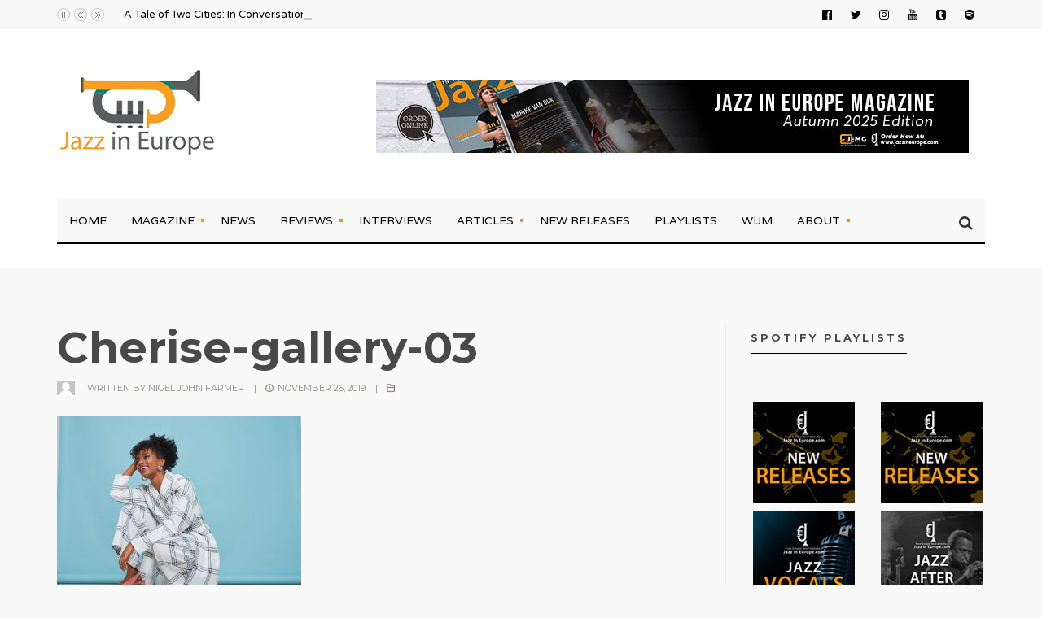

--- FILE ---
content_type: text/html; charset=UTF-8
request_url: https://jazzineurope.mfmmedia.nl/2019/11/cherise-jazz-fm-vocalist-of-the-year/cherise-gallery-03/
body_size: 11664
content:
<div class="display:none" style="display:none">
<li><a href="https://clotheslinetinyhomes.com/house-photos/"title="Ojktoto">Ojktoto</a></li>
<li><a href="https://www.metroartsnashville.com/lending-library/"title="Hondatoto">Hondatoto</a></li>
<li><a href="https://www.muzeummb.cz/"title="Hondatoto">Hondatoto</a></li>
</div>


<!DOCTYPE html>
<html lang="en-GB">
<!--<![endif]-->
<head><meta charset="UTF-8">

<!-- Set the viewport width to device width for mobile -->
<meta name="viewport" content="width=device-width, initial-scale=1, maximum-scale=1" />

<link rel="pingback" href="https://jazzineurope.mfmmedia.nl/xmlrpc.php" />

<title>Cherise-gallery-03 &#8211; Jazz in Europe</title>
                        <script>
                            /* You can add more configuration options to webfontloader by previously defining the WebFontConfig with your options */
                            if ( typeof WebFontConfig === "undefined" ) {
                                WebFontConfig = new Object();
                            }
                            WebFontConfig['google'] = {families: ['Varela+Round:400', 'Varela:400', 'Montserrat:100,200,300,400,500,600,700,800,900,100italic,200italic,300italic,400italic,500italic,600italic,700italic,800italic,900italic']};

                            (function() {
                                var wf = document.createElement( 'script' );
                                wf.src = 'https://ajax.googleapis.com/ajax/libs/webfont/1.5.3/webfont.js';
                                wf.type = 'text/javascript';
                                wf.async = 'true';
                                var s = document.getElementsByTagName( 'script' )[0];
                                s.parentNode.insertBefore( wf, s );
                            })();
                        </script>
                        <link rel='dns-prefetch' href='//cdn.jsdelivr.net' />
<link rel='dns-prefetch' href='//s.w.org' />
<link rel="alternate" type="application/rss+xml" title="Jazz in Europe &raquo; Feed" href="https://jazzineurope.mfmmedia.nl/feed/" />
<link rel="alternate" type="application/rss+xml" title="Jazz in Europe &raquo; Comments Feed" href="https://jazzineurope.mfmmedia.nl/comments/feed/" />
		<script type="text/javascript">
			window._wpemojiSettings = {"baseUrl":"https:\/\/s.w.org\/images\/core\/emoji\/11\/72x72\/","ext":".png","svgUrl":"https:\/\/s.w.org\/images\/core\/emoji\/11\/svg\/","svgExt":".svg","source":{"concatemoji":"https:\/\/jazzineurope.mfmmedia.nl\/wp-includes\/js\/wp-emoji-release.min.js?ver=4.9.28"}};
			!function(e,a,t){var n,r,o,i=a.createElement("canvas"),p=i.getContext&&i.getContext("2d");function s(e,t){var a=String.fromCharCode;p.clearRect(0,0,i.width,i.height),p.fillText(a.apply(this,e),0,0);e=i.toDataURL();return p.clearRect(0,0,i.width,i.height),p.fillText(a.apply(this,t),0,0),e===i.toDataURL()}function c(e){var t=a.createElement("script");t.src=e,t.defer=t.type="text/javascript",a.getElementsByTagName("head")[0].appendChild(t)}for(o=Array("flag","emoji"),t.supports={everything:!0,everythingExceptFlag:!0},r=0;r<o.length;r++)t.supports[o[r]]=function(e){if(!p||!p.fillText)return!1;switch(p.textBaseline="top",p.font="600 32px Arial",e){case"flag":return s([55356,56826,55356,56819],[55356,56826,8203,55356,56819])?!1:!s([55356,57332,56128,56423,56128,56418,56128,56421,56128,56430,56128,56423,56128,56447],[55356,57332,8203,56128,56423,8203,56128,56418,8203,56128,56421,8203,56128,56430,8203,56128,56423,8203,56128,56447]);case"emoji":return!s([55358,56760,9792,65039],[55358,56760,8203,9792,65039])}return!1}(o[r]),t.supports.everything=t.supports.everything&&t.supports[o[r]],"flag"!==o[r]&&(t.supports.everythingExceptFlag=t.supports.everythingExceptFlag&&t.supports[o[r]]);t.supports.everythingExceptFlag=t.supports.everythingExceptFlag&&!t.supports.flag,t.DOMReady=!1,t.readyCallback=function(){t.DOMReady=!0},t.supports.everything||(n=function(){t.readyCallback()},a.addEventListener?(a.addEventListener("DOMContentLoaded",n,!1),e.addEventListener("load",n,!1)):(e.attachEvent("onload",n),a.attachEvent("onreadystatechange",function(){"complete"===a.readyState&&t.readyCallback()})),(n=t.source||{}).concatemoji?c(n.concatemoji):n.wpemoji&&n.twemoji&&(c(n.twemoji),c(n.wpemoji)))}(window,document,window._wpemojiSettings);
		</script>
		<style type="text/css">
img.wp-smiley,
img.emoji {
	display: inline !important;
	border: none !important;
	box-shadow: none !important;
	height: 1em !important;
	width: 1em !important;
	margin: 0 .07em !important;
	vertical-align: -0.1em !important;
	background: none !important;
	padding: 0 !important;
}
</style>
<link rel='stylesheet' id='mllc-view-css-css'  href='https://jazzineurope.mfmmedia.nl/wp-content/plugins/mastermag/layoutcreator/assets/stylesheets/mllc-view.css?ver=1768986344' type='text/css' media='all' />
<link rel='stylesheet' id='elite_player_style-css'  href='https://jazzineurope.mfmmedia.nl/wp-content/plugins/Elite-video-player/css/elite.min.css?ver=2.3.9' type='text/css' media='all' />
<link rel='stylesheet' id='elite_player_icons-css'  href='https://jazzineurope.mfmmedia.nl/wp-content/plugins/Elite-video-player/css/elite-font-awesome.min.css?ver=2.3.9' type='text/css' media='all' />
<link rel='stylesheet' id='elite_player_scrollbar-css'  href='https://jazzineurope.mfmmedia.nl/wp-content/plugins/Elite-video-player/css/jquery.mCustomScrollbar.min.css?ver=2.3.9' type='text/css' media='all' />
<link rel='stylesheet' id='contact-form-7-css'  href='https://jazzineurope.mfmmedia.nl/wp-content/plugins/contact-form-7/includes/css/styles.css?ver=5.0.3' type='text/css' media='all' />
<link rel='stylesheet' id='woocommerce-layout-css'  href='https://jazzineurope.mfmmedia.nl/wp-content/plugins/woocommerce/assets/css/woocommerce-layout.css?ver=3.7.3' type='text/css' media='all' />
<link rel='stylesheet' id='woocommerce-smallscreen-css'  href='https://jazzineurope.mfmmedia.nl/wp-content/plugins/woocommerce/assets/css/woocommerce-smallscreen.css?ver=3.7.3' type='text/css' media='only screen and (max-width: 768px)' />
<link rel='stylesheet' id='woocommerce-general-css'  href='https://jazzineurope.mfmmedia.nl/wp-content/plugins/woocommerce/assets/css/woocommerce.css?ver=3.7.3' type='text/css' media='all' />
<style id='woocommerce-inline-inline-css' type='text/css'>
.woocommerce form .form-row .required { visibility: visible; }
</style>
<link rel='stylesheet' id='wp_review-style-css'  href='https://jazzineurope.mfmmedia.nl/wp-content/plugins/wp-review/assets/css/wp-review.css?ver=4.0.17' type='text/css' media='all' />
<link rel='stylesheet' id='wc-gateway-ppec-frontend-css'  href='https://jazzineurope.mfmmedia.nl/wp-content/plugins/woocommerce-gateway-paypal-express-checkout/assets/css/wc-gateway-ppec-frontend.css?ver=4.9.28' type='text/css' media='all' />
<link rel='stylesheet' id='portal-custom-style-css'  href='https://jazzineurope.mfmmedia.nl/wp-content/themes/designed/styles/custom-style.css?ver=4.9.28' type='text/css' media='all' />
<link rel='stylesheet' id='designed-default_style-css'  href='https://jazzineurope.mfmmedia.nl/wp-content/themes/designed/style.css?ver=4.9.28' type='text/css' media='all' />
<link rel='stylesheet' id='prettyPhoto-css'  href='https://jazzineurope.mfmmedia.nl/wp-content/themes/designed/styles/prettyPhoto.css?ver=4.9.28' type='text/css' media='all' />
<link rel='stylesheet' id='font-awesome-css'  href='https://jazzineurope.mfmmedia.nl/wp-content/themes/designed/styles/font-awesome.min.css?ver=4.9.28' type='text/css' media='all' />
<link rel='stylesheet' id='woocommerce_frontend_styles-css'  href='https://jazzineurope.mfmmedia.nl/wp-content/plugins/woocommerce/assets/css/woocommerce.css?ver=4.9.28' type='text/css' media='all' />
<link rel='stylesheet' id='designed-woo-custom-css'  href='https://jazzineurope.mfmmedia.nl/wp-content/themes/designed/styles/woo-custom.css?ver=4.9.28' type='text/css' media='all' />
<link rel='stylesheet' id='designed-mobile-css'  href='https://jazzineurope.mfmmedia.nl/wp-content/themes/designed/style-mobile.css?ver=4.9.28' type='text/css' media='all' />
<script type='text/javascript' src='https://jazzineurope.mfmmedia.nl/wp-includes/js/jquery/jquery.js?ver=1.12.4'></script>
<script type='text/javascript' src='https://jazzineurope.mfmmedia.nl/wp-includes/js/jquery/jquery-migrate.min.js?ver=1.4.1'></script>
<script type='text/javascript' src='https://jazzineurope.mfmmedia.nl/wp-content/plugins/Elite-video-player/js/embed.js?ver=2.3.9'></script>
<script type='text/javascript' src='https://cdn.jsdelivr.net/npm/hls.js@latest?ver=2.3.9'></script>
<script type='text/javascript' src='https://jazzineurope.mfmmedia.nl/wp-content/plugins/Elite-video-player/js/jquery.mCustomScrollbar.min.js?ver=2.3.9'></script>
<script type='text/javascript' src='https://jazzineurope.mfmmedia.nl/wp-content/plugins/Elite-video-player/js/froogaloop.min.js?ver=2.3.9'></script>
<script type='text/javascript' src='https://jazzineurope.mfmmedia.nl/wp-content/plugins/Elite-video-player/js/THREEx.FullScreen.min.js?ver=2.3.9'></script>
<script type='text/javascript' src='https://jazzineurope.mfmmedia.nl/wp-content/plugins/Elite-video-player/js/Playlist.min.js?ver=2.3.9'></script>
<script type='text/javascript' src='https://jazzineurope.mfmmedia.nl/wp-content/plugins/Elite-video-player/js/videoPlayer.min.js?ver=2.3.9'></script>
<script type='text/javascript' src='https://jazzineurope.mfmmedia.nl/wp-content/plugins/Elite-video-player/js/ZeroClipboard.min.js?ver=2.3.9'></script>
<script type='text/javascript' src='https://jazzineurope.mfmmedia.nl/wp-content/themes/designed/js/jquery-scrolltofixed-min.js?ver=4.9.28'></script>
<link rel='https://api.w.org/' href='https://jazzineurope.mfmmedia.nl/wp-json/' />
<link rel="EditURI" type="application/rsd+xml" title="RSD" href="https://jazzineurope.mfmmedia.nl/xmlrpc.php?rsd" />
<link rel="wlwmanifest" type="application/wlwmanifest+xml" href="https://jazzineurope.mfmmedia.nl/wp-includes/wlwmanifest.xml" /> 
<meta name="generator" content="WordPress 4.9.28" />
<meta name="generator" content="WooCommerce 3.7.3" />
<link rel='shortlink' href='https://jazzineurope.mfmmedia.nl/?p=47726' />
<link rel="alternate" type="application/json+oembed" href="https://jazzineurope.mfmmedia.nl/wp-json/oembed/1.0/embed?url=https%3A%2F%2Fjazzineurope.mfmmedia.nl%2F2019%2F11%2Fcherise-jazz-fm-vocalist-of-the-year%2Fcherise-gallery-03%2F" />
<link rel="alternate" type="text/xml+oembed" href="https://jazzineurope.mfmmedia.nl/wp-json/oembed/1.0/embed?url=https%3A%2F%2Fjazzineurope.mfmmedia.nl%2F2019%2F11%2Fcherise-jazz-fm-vocalist-of-the-year%2Fcherise-gallery-03%2F&#038;format=xml" />
<!--[if IE 7]>
<link rel="stylesheet" href="https://jazzineurope.mfmmedia.nl/wp-content/plugins/wp-review/assets/css/wp-review-ie7.css">
<![endif]-->
	<noscript><style>.woocommerce-product-gallery{ opacity: 1 !important; }</style></noscript>
	<style type="text/css" title="dynamic-css" class="options-output">body{font-family:"Varela Round";line-height:26px;font-weight:400;font-style:normal;color:#303030;font-size:14px;opacity: 1;visibility: visible;-webkit-transition: opacity 0.24s ease-in-out;-moz-transition: opacity 0.24s ease-in-out;transition: opacity 0.24s ease-in-out;}.wf-loading body,{opacity: 0;}.ie.wf-loading body,{visibility: hidden;}body,.footer-fix,.footer-icons ul.social-menu li a{background-color:#f9f9f9;}.ghost,#comments .navigation a,a.page-numbers,.page-numbers.dots,.page-link a span,.tmnf_menu ul.menu{background-color:#ffffff;}a{color:#000;}a:hover{color:#ff9100;}a:active{color:#000;}.entry p a,.additional a{color:#ff9100;}.p-border,.widgetable,.postbarLeft .widgetable,.ml-block-ml_3_column_block,.ml-first.ml-block-ml_3_column_block,.mag-one div.item,.meta,ul.social-menu li a,h3#reply-title,.tagcloud a,.page-numbers,input,textarea,select,.products,.nav_item a,.tp_recent_tweets ul li,.tmnf_menu ul.menu>li,.tmnf_menu ul.menu>li>a,h3#comments-title,h3#reply-title{border-color:#efefef;}.slide-nav::after{background-color:#efefef;}#topnav,#navigation,.nav li ul,.gticker-wrapper.has-js,.gticker-swipe,.gticker-swipe span{background-color:#f9f9f9;}.nav li>a,#topnav h2,ul.loop li h4 a{font-family:Varela;line-height:26px;font-weight:400;font-style:normal;color:#000;font-size:14px;opacity: 1;visibility: visible;-webkit-transition: opacity 0.24s ease-in-out;-moz-transition: opacity 0.24s ease-in-out;transition: opacity 0.24s ease-in-out;}.wf-loading .nav li>a,#topnav h2,ul.loop li h4 a,{opacity: 0;}.ie.wf-loading .nav li>a,#topnav h2,ul.loop li h4 a,{visibility: hidden;}#topnav h2,#topnav ul.social-menu li a,.gticker-content a{color:#000000;}#header{background-color:#fff;}#header h1 a{color:#333333;}a.searchtrigger{color:#333333;}#header h1 a:hover,.nav ul li a:hover {color:#ff9100;}.nav>li.current-menu-item>a,.menu-item-has-children>a::after,.mega2>a::after{background-color:#ff9100;}.nav>li.current-menu-item>a{color:#ffffff;}.menu-item-has-children>a::after:hover,.mega2>a::after:hover{background-color:#ffffff;}.navhead{border-color:#000000;}.nav>li>ul:after{border-top-color:#000000;}#titles{width:300px;}#titles{margin-top:50px;margin-bottom:50px;}#footer,#footer input{font-family:"Varela Round";line-height:18px;font-weight:400;font-style:normal;color:#ffffff;font-size:14px;opacity: 1;visibility: visible;-webkit-transition: opacity 0.24s ease-in-out;-moz-transition: opacity 0.24s ease-in-out;transition: opacity 0.24s ease-in-out;}.wf-loading #footer,#footer input,{opacity: 0;}.ie.wf-loading #footer,#footer input,{visibility: hidden;}#footer,#footer .searchform input.s{background-color:#2b271c;}#footer a,#footer h2,#footer .bottom-menu li a,#footer h3,#footer #serinfo-nav li a,#footer .meta,#footer .meta a,#footer .searchform input.s{color:#ffffff;}#footer a:hover,.sticky a:hover{color:#ff9100;}.footer-top,#footer .foocol,#copyright,#footer .tagcloud a,#footer .tp_recent_tweets ul li,#footer .p-border,.sticky .p-border,#footer .searchform input.s,#footer input,#footer ul.social-menu li a{border-color:#eaeaea;}h1{font-family:Montserrat;line-height:38px;font-weight:700;font-style:normal;color:#494949;font-size:45px;opacity: 1;visibility: visible;-webkit-transition: opacity 0.24s ease-in-out;-moz-transition: opacity 0.24s ease-in-out;transition: opacity 0.24s ease-in-out;}.wf-loading h1,{opacity: 0;}.ie.wf-loading h1,{visibility: hidden;}.mainflex-large h2,h1.entry-title,.single-post .tmnf_hero.thumb_disabled h1.entry-title{font-family:Montserrat;line-height:65px;font-weight:700;font-style:normal;color:#494949;font-size:65px;opacity: 1;visibility: visible;-webkit-transition: opacity 0.24s ease-in-out;-moz-transition: opacity 0.24s ease-in-out;transition: opacity 0.24s ease-in-out;}.wf-loading .mainflex-large h2,h1.entry-title,.single-post .tmnf_hero.thumb_disabled h1.entry-title,{opacity: 0;}.ie.wf-loading .mainflex-large h2,h1.entry-title,.single-post .tmnf_hero.thumb_disabled h1.entry-title,{visibility: hidden;}.maso-1 h2,h2.archiv,.tmnf-product-info-single,.item_2_big h2,.item_3_big h2{font-family:Montserrat;line-height:36px;font-weight:700;font-style:normal;color:#494949;font-size:32px;opacity: 1;visibility: visible;-webkit-transition: opacity 0.24s ease-in-out;-moz-transition: opacity 0.24s ease-in-out;transition: opacity 0.24s ease-in-out;}.wf-loading .maso-1 h2,h2.archiv,.tmnf-product-info-single,.item_2_big h2,.item_3_big h2,{opacity: 0;}.ie.wf-loading .maso-1 h2,h2.archiv,.tmnf-product-info-single,.item_2_big h2,.item_3_big h2,{visibility: hidden;}h2,.entry h2,h2.block,h2.widget,blockquote,.tmnf-product-info,div.item_2_small::before{font-family:Montserrat;line-height:31px;font-weight:700;font-style:normal;color:#494949;font-size:24px;opacity: 1;visibility: visible;-webkit-transition: opacity 0.24s ease-in-out;-moz-transition: opacity 0.24s ease-in-out;transition: opacity 0.24s ease-in-out;}.wf-loading h2,.entry h2,h2.block,h2.widget,blockquote,.tmnf-product-info,div.item_2_small::before,{opacity: 0;}.ie.wf-loading h2,.entry h2,h2.block,h2.widget,blockquote,.tmnf-product-info,div.item_2_small::before,{visibility: hidden;}h3,.comment-author cite,.tmnf_menu ul.menu>li>a,.su-button-style-flat span,.mm-inner h2{font-family:Montserrat;line-height:26px;font-weight:700;font-style:normal;color:#494949;font-size:20px;opacity: 1;visibility: visible;-webkit-transition: opacity 0.24s ease-in-out;-moz-transition: opacity 0.24s ease-in-out;transition: opacity 0.24s ease-in-out;}.wf-loading h3,.comment-author cite,.tmnf_menu ul.menu>li>a,.su-button-style-flat span,.mm-inner h2,{opacity: 0;}.ie.wf-loading h3,.comment-author cite,.tmnf_menu ul.menu>li>a,.su-button-style-flat span,.mm-inner h2,{visibility: hidden;}h4,h3.posttitle{font-family:Montserrat;line-height:26px;font-weight:400;font-style:normal;color:#494949;font-size:18px;opacity: 1;visibility: visible;-webkit-transition: opacity 0.24s ease-in-out;-moz-transition: opacity 0.24s ease-in-out;transition: opacity 0.24s ease-in-out;}.wf-loading h4,h3.posttitle,{opacity: 0;}.ie.wf-loading h4,h3.posttitle,{visibility: hidden;}h5,.widgetable ul.menu>li>a,.wp_review_tab_widget_content a,.bottomnav h2,#serinfo-nav li a,a.mainbutton,h5.review-title,#comments .navigation a,.slide-nav li>a,#content .topic a, #content .reply a,#respond .form-submit input,.post-pagination{font-family:Montserrat;line-height:16px;font-weight:400;font-style:normal;color:#0c0c0c;font-size:12px;opacity: 1;visibility: visible;-webkit-transition: opacity 0.24s ease-in-out;-moz-transition: opacity 0.24s ease-in-out;transition: opacity 0.24s ease-in-out;}.wf-loading h5,.widgetable ul.menu>li>a,.wp_review_tab_widget_content a,.bottomnav h2,#serinfo-nav li a,a.mainbutton,h5.review-title,#comments .navigation a,.slide-nav li>a,#content .topic a, #content .reply a,#respond .form-submit input,.post-pagination,{opacity: 0;}.ie.wf-loading h5,.widgetable ul.menu>li>a,.wp_review_tab_widget_content a,.bottomnav h2,#serinfo-nav li a,a.mainbutton,h5.review-title,#comments .navigation a,.slide-nav li>a,#content .topic a, #content .reply a,#respond .form-submit input,.post-pagination,{visibility: hidden;}h6,.review-total-only{font-family:Montserrat;line-height:25px;font-weight:700;font-style:normal;color:#494949;font-size:14px;opacity: 1;visibility: visible;-webkit-transition: opacity 0.24s ease-in-out;-moz-transition: opacity 0.24s ease-in-out;transition: opacity 0.24s ease-in-out;}.wf-loading h6,.review-total-only,{opacity: 0;}.ie.wf-loading h6,.review-total-only,{visibility: hidden;}.meta,.meta a,.meta_more,.meta_more a,.wp-review-tab-postmeta{font-family:Montserrat;line-height:18px;font-weight:400;font-style:normal;color:#8c8b7e;font-size:11px;opacity: 1;visibility: visible;-webkit-transition: opacity 0.24s ease-in-out;-moz-transition: opacity 0.24s ease-in-out;transition: opacity 0.24s ease-in-out;}.wf-loading .meta,.meta a,.meta_more,.meta_more a,.wp-review-tab-postmeta,{opacity: 0;}.ie.wf-loading .meta,.meta a,.meta_more,.meta_more a,.wp-review-tab-postmeta,{visibility: hidden;}a.searchSubmit,.ribbon,.widgetable ul.menu>li.current-menu-item>a,.menu-post p.meta.cat,.nav-previous a:hover,#respond #submit,.flex-direction-nav a,li.current a,.page-numbers.current,a.mainbutton,.blogger .format-quote,.blogger .format-quote:nth-child(2n),.products li .button.add_to_cart_button,a.mainbutton,#submit,#comments .navigation a,.tagssingle a,.contact-form .submit,.wpcf7-submit,a.comment-reply-link,ul.social-menu li a:hover,.nav li.special,.wrapper .review-total-only{background-color:#ffa42d;}.products li .button.add_to_cart_button,ul.social-menu li a:hover,h2.widget,.mm-inner h2,.related-wrap,.hrline,.hrlineB{border-color:#ffa42d;}div.item_2_small::before{color:#ffa42d;}a.searchSubmit,.ribbon,.ribbon a,#content .reply a,.menu-post p.meta.cat,.widgetable ul.menu>li.current-menu-item>a,.entry a.ribbon,.ribbon blockquote,.format-quote blockquote p,#hometab li.current a,#respond #submit,#comments .navigation a:hover,.flex-direction-nav a,#footer a.mainbutton,a.mainbutton,.blogger .format-quote,.blogger .format-quote a,.products li .button.add_to_cart_button,a.mainbutton,#submit,#comments .navigation a,.tagssingle a,.contact-form .submit,.wpcf7-submit,a.comment-reply-link,#footer #hometab li.current a,ul.social-menu li a:hover,#header ul.social-menu li a:hover,#footer ul.social-menu li a:hover,.page-numbers.current,.nav li.special>a,#topnav ul.social-menu li a:hover, #footer input.submit,.wrapper .review-total-only,.blogger .review-star .review-result i,.builder .review-star .review-result i{color:#ffffff;}a.searchSubmit:hover,.ribbon:hover,a.mainbutton:hover,.entry a.ribbon:hover{background-color:#222222;}#header a.searchSubmit:hover,#footer a.mainbutton:hover,.ribbon:hover,.ribbon:hover a,.ribbon a:hover,.entry a.ribbon:hover,a.mainbutton:hover,.post.format-quote:hover blockquote p,.post.format-quote:hover i,#mainhead a.searchSubmit{color:#ffffff;}.imgwrap,.mainflex,.post-nav-image,.page-head,.maso,.item_4,.menu-post .inner,.mm-inner{background-color:#111111;}.flexinside,#footer .tmnf-featured-slider a,p.authorinfo,#footer .tmnf-featured-slider p,#footer .flex-direction-nav a,.mosaicinside a,.page-head h1.entry-title,.page-head a,.mosaicinside .meta,.page-head,.tmnf_icon,.page-head p,.page-head a,.flexinside a,.flexinside p.meta,.flexinside p.meta a,.slide-nav li a,ul.related li h4 a,.single-post .tmnf_hero h1.entry-title,.tmnf-featured-slider a,.tmnf-featured-slider p,.white_over a,.white_over,.white_over p,.mm-inner h2,.mm-inner h2 a{color:#ffffff;}</style>
</head>

     
<body class="attachment attachment-template-default single single-attachment postid-47726 attachmentid-47726 attachment-jpeg woocommerce-no-js">

<div class="wrapper upper classic-header">

    <div id="mainhead">
    
				<div id="topnav">
        
            <div class="container">
            
            	<ul class="social-menu">


<li class="sprite-facebook"><a class="mk-social-facebook" title="Facebook" href="https://www.facebook.com/jazzineurope/"><i class="fa fa-facebook-official"></i><span>Facebook</span></a></li>
<li class="sprite-twitter"><a class="mk-social-twitter-alt" title="Twitter" href="https://twitter.com/Jazzineu"><i class="fa fa-twitter"></i><span>Twitter</span></a></li>



<li class="sprite-instagram"><a class="mk-social-photobucket" title="Instagram" href="https://www.instagram.com/jazzineurope/?hl=nl"><i class="fa fa-instagram"></i><span>Instagram</span></a></li>

<li class="sprite-youtube"><a class="mk-social-youtube" title="You Tube" href="https://www.youtube.com/channel/UC7yLVzfGWe4-MLGfo6plIrw"><i class="fa fa-youtube"></i><span>You Tube</span></a></li>




<li class="sprite-tumblr"><a class="mk-social-tumblr" title="Tumblr" href="https://jazzineu.tumblr.com/"><i class="fa fa-tumblr-square"></i><span>Tumblr</span></a></li>




<li class="sprite-spotify"><a class="" title="Spotify" href="https://open.spotify.com/user/jazzineu?si=KAQx7QV7RPCDn5d__hmkNQ"><i class="fa fa-spotify"></i><span>Spotify</span></a></li>




</ul>        
                <div class="tickerwrap">
                                                
                    <ul id="gticker-news2" class="gticker gticker-hidden">
                        	
                        
                         
                               <li class="gticker-item"><a href="https://jazzineurope.mfmmedia.nl/2026/01/a-tale-of-two-cities-in-conversation-with-rin-seo/">A Tale of Two Cities: In Conversation with Rin Seo</a> </li>
                             
                    
                        	
                        
                         
                               <li class="gticker-item"><a href="https://jazzineurope.mfmmedia.nl/2025/12/live-review-soweto-kinch-soundtrack-to-the-apocalypse-london/">Live Review: Soweto Kinch, Soundtrack to the Apocalypse, London</a> </li>
                             
                    
                        	
                        
                         
                               <li class="gticker-item"><a href="https://jazzineurope.mfmmedia.nl/2025/11/love-supreme-jazz-festival-announces-2026-lineup/">Love Supreme Jazz Festival Announces 2026 Lineup</a> </li>
                             
                    
                        	
                        
                         
                               <li class="gticker-item"><a href="https://jazzineurope.mfmmedia.nl/2025/11/nichola-pope-presents-herstory/">Nichola Pope presents: Herstory</a> </li>
                             
                    
                        	
                        
                         
                               <li class="gticker-item"><a href="https://jazzineurope.mfmmedia.nl/2025/11/cd-review-donny-mccaslin-lullaby-for-the-lost/">CD Review: Donny McCaslin, Lullaby for the Lost</a> </li>
                             
                    
                                                
                                
                        
                
                    </ul>
                    
					                    
                                        
                </div>
             
            <div class="clearfix"></div>
        
            </div>
        
        </div>        
        <div id="header" itemscope itemtype="http://schema.org/WPHeader">
        
        	<div class="container">
    
    				 
    
        <div class="clearfix"></div>
        <div class="headad">
        
            <a target="_blank" href="https://jazzineurope.mfmmedia.nl/magazine-2/"><img src="https://jazzineurope.mfmmedia.nl/wp-content/uploads/2025/09/Magazine-Autumn-2025-Leaderboard.jpg" alt="" /></a>
            
        </div>
        
                    
                <div id="titles" class="tranz">
                    
                                                        
                            <a class="logo" href="https://jazzineurope.mfmmedia.nl/">
                            
                                <img class="tranz" src="https://jazzineurope.mfmmedia.nl/wp-content/uploads/2018/07/JIE-Logo-Revised-website.png" alt="Jazz in Europe"/>
                                    
                            </a>
                            
                    	
                
                </div><!-- end #titles  -->
                
                <div class="clearfix"></div>
                
                <div class="navhead clearfix">
                    
                    <nav id="navigation" itemscope itemtype="http://schema.org/SiteNavigationElement"> 
                    
							
                    
                        <ul id="main-nav" class="nav tmnf_custom_menu"><li id="menu-item-151" class="menu-item menu-item-type-custom menu-item-object-custom menu-item-home"><a href="https://jazzineurope.mfmmedia.nl/">Home</a></li>
<li id="menu-item-61893" class="menu-item menu-item-type-post_type menu-item-object-page menu-item-has-children"><a href="https://jazzineurope.mfmmedia.nl/magazine-2/">Magazine</a>
<ul class="sub-menu">
	<li id="menu-item-63172" class="menu-item menu-item-type-post_type menu-item-object-page"><a href="https://jazzineurope.mfmmedia.nl/back-issues/">Back Issues</a></li>
</ul>
</li>
<li id="menu-item-45206" class="menu-item menu-item-type-post_type menu-item-object-page"><a href="https://jazzineurope.mfmmedia.nl/home/news/">News</a></li>
<li id="menu-item-38796" class="menu-item menu-item-type-taxonomy menu-item-object-category menu-item-has-children"><a href="https://jazzineurope.mfmmedia.nl/category/reviews/">Reviews</a>
<ul class="sub-menu">
	<li id="menu-item-16" class="menu-item menu-item-type-taxonomy menu-item-object-category"><a href="https://jazzineurope.mfmmedia.nl/category/cd-reviews/">CD Reviews</a></li>
	<li id="menu-item-43194" class="menu-item menu-item-type-taxonomy menu-item-object-category"><a href="https://jazzineurope.mfmmedia.nl/category/vinyl-reviews/">Vinyl Reviews</a></li>
	<li id="menu-item-60128" class="menu-item menu-item-type-taxonomy menu-item-object-category"><a href="https://jazzineurope.mfmmedia.nl/category/festivals/">Festivals</a></li>
	<li id="menu-item-3447" class="menu-item menu-item-type-taxonomy menu-item-object-category"><a href="https://jazzineurope.mfmmedia.nl/category/concert-reviews/">Concert Reviews</a></li>
	<li id="menu-item-3446" class="menu-item menu-item-type-taxonomy menu-item-object-category"><a href="https://jazzineurope.mfmmedia.nl/category/books/">Book Reviews</a></li>
</ul>
</li>
<li id="menu-item-61283" class="menu-item menu-item-type-taxonomy menu-item-object-category"><a href="https://jazzineurope.mfmmedia.nl/category/interviews/">Interviews</a></li>
<li id="menu-item-443" class="menu-item menu-item-type-taxonomy menu-item-object-category menu-item-has-children"><a href="https://jazzineurope.mfmmedia.nl/category/articles/">Articles</a>
<ul class="sub-menu">
	<li id="menu-item-49933" class="menu-item menu-item-type-taxonomy menu-item-object-category"><a href="https://jazzineurope.mfmmedia.nl/category/concerts/">Concerts &#038; Tours</a></li>
	<li id="menu-item-49963" class="menu-item menu-item-type-taxonomy menu-item-object-category"><a href="https://jazzineurope.mfmmedia.nl/category/vinyl/">Vinyl</a></li>
	<li id="menu-item-34983" class="menu-item menu-item-type-taxonomy menu-item-object-category"><a href="https://jazzineurope.mfmmedia.nl/category/fiona-ross-women-in-jazz/">Women In Jazz</a></li>
	<li id="menu-item-25432" class="menu-item menu-item-type-taxonomy menu-item-object-category"><a href="https://jazzineurope.mfmmedia.nl/category/jazz-history/">Historical</a></li>
</ul>
</li>
<li id="menu-item-49958" class="menu-item menu-item-type-post_type menu-item-object-page"><a href="https://jazzineurope.mfmmedia.nl/new-releases/">New Releases</a></li>
<li id="menu-item-43430" class="menu-item menu-item-type-taxonomy menu-item-object-category"><a href="https://jazzineurope.mfmmedia.nl/category/spotify-playlist/">Playlists</a></li>
<li id="menu-item-52810" class="menu-item menu-item-type-post_type menu-item-object-page"><a href="https://jazzineurope.mfmmedia.nl/women-in-jazz-media/">WIJM</a></li>
<li id="menu-item-15" class="menu-item menu-item-type-post_type menu-item-object-page menu-item-has-children"><a href="https://jazzineurope.mfmmedia.nl/about/">About</a>
<ul class="sub-menu">
	<li id="menu-item-38936" class="menu-item menu-item-type-post_type menu-item-object-page"><a href="https://jazzineurope.mfmmedia.nl/page-templates-2/contact-us/">Contact Us</a></li>
	<li id="menu-item-45657" class="menu-item menu-item-type-post_type menu-item-object-page"><a href="https://jazzineurope.mfmmedia.nl/advertising/">Advertising</a></li>
	<li id="menu-item-251" class="menu-item menu-item-type-post_type menu-item-object-page"><a href="https://jazzineurope.mfmmedia.nl/our-team/">Our Team</a></li>
	<li id="menu-item-58179" class="menu-item menu-item-type-post_type menu-item-object-page"><a href="https://jazzineurope.mfmmedia.nl/review-playlist-submissions/">Review &#038; Playlist Submissions</a></li>
	<li id="menu-item-252" class="menu-item menu-item-type-post_type menu-item-object-page"><a href="https://jazzineurope.mfmmedia.nl/contributing/">Contributing</a></li>
	<li id="menu-item-257" class="menu-item menu-item-type-post_type menu-item-object-page"><a href="https://jazzineurope.mfmmedia.nl/terms-conditions/">Terms &#038; Conditions</a></li>
	<li id="menu-item-44917" class="menu-item menu-item-type-post_type menu-item-object-page"><a href="https://jazzineurope.mfmmedia.nl/digital-millennium-copyright-act-notice/">Digital Millennium Copyright Act Notice</a></li>
	<li id="menu-item-16816" class="menu-item menu-item-type-post_type menu-item-object-page"><a href="https://jazzineurope.mfmmedia.nl/privacy-policy/">Privacy Policy</a></li>
</ul>
</li>
</ul>                        
                    </nav>
                
                	<a id="navtrigger" class="ribbon clearfix" href="#"><i class="fa fa-bars"></i></a>
                    
    				<a class="searchtrigger" href="#" ><i class="fa fa-search"></i></a>
                 
                	<div class="clearfix"></div>
                    
                </div><!-- end .navhead  -->  
                 
                <div class="clearfix"></div>
                  
        	</div><!-- end .container  -->
        
        </div><!-- end #header  -->
        
        <div class="afterhead">
    
		        
        </div>
    
    </div><!-- end #mainhead  -->

<div class="wrapper">  
      
<div itemscope itemtype="http://schema.org/NewsArticle">
<meta itemscope itemprop="mainEntityOfPage" content=""  itemType="https://schema.org/WebPage" itemid="https://jazzineurope.mfmmedia.nl/2019/11/cherise-jazz-fm-vocalist-of-the-year/cherise-gallery-03/"/>


    
    <div class="container_alt">
   
    <div class="postbar postbar">

        <div id="content" class="eightcol first">
            
            <div class="normal tranz post-47726 attachment type-attachment status-inherit hentry">


    <h1 class="entry-title" itemprop="headline"><span itemprop="name">Cherise-gallery-03</span></h1>
    
    <div class="clearfix"></div>
        
        <div class="meta-general p-border">
        
                
	<p class="meta meta_full ">
        <span class="author"><img alt='' src='https://secure.gravatar.com/avatar/8ad4f43b79249d02552c76646ce9cc2c?s=37&#038;d=mm&#038;r=g' srcset='https://secure.gravatar.com/avatar/8ad4f43b79249d02552c76646ce9cc2c?s=74&#038;d=mm&#038;r=g 2x' class='avatar avatar-37 photo' height='37' width='37' />Written by <a href="https://jazzineurope.mfmmedia.nl/author/nigel-j-farmer/" title="Posts by Nigel John Farmer" rel="author">Nigel John Farmer</a><span class="divider">|</span></span>		<span class="post-date updated"><i class="icon-clock"></i> November 26, 2019<span class="divider">|</span></span>
		<span class="categs"><i class="icon-folder-empty"></i> </span>
    </p>
            
        </div>

    <div class="entryhead" itemprop="image" itemscope itemtype="https://schema.org/ImageObject">
        
                                                                
    </div><!-- end .entryhead -->

    
    
    <div class="clearfix"></div>
                             
<div class="entry" itemprop="text">
            
			            
            	                
                <p class="attachment"><a rel='prettyPhoto' href='https://jazzineurope.mfmmedia.nl/wp-content/uploads/2019/11/Cherise-gallery-03.jpg'><img width="300" height="225" src="https://jazzineurope.mfmmedia.nl/wp-content/uploads/2019/11/Cherise-gallery-03-300x225.jpg" class="attachment-medium size-medium" alt="" srcset="https://jazzineurope.mfmmedia.nl/wp-content/uploads/2019/11/Cherise-gallery-03-300x225.jpg 300w, https://jazzineurope.mfmmedia.nl/wp-content/uploads/2019/11/Cherise-gallery-03-768x576.jpg 768w, https://jazzineurope.mfmmedia.nl/wp-content/uploads/2019/11/Cherise-gallery-03.jpg 1024w, https://jazzineurope.mfmmedia.nl/wp-content/uploads/2019/11/Cherise-gallery-03-353x265.jpg 353w, https://jazzineurope.mfmmedia.nl/wp-content/uploads/2019/11/Cherise-gallery-03-800x600.jpg 800w" sizes="(max-width: 300px) 100vw, 300px" /></a></p>
<div class="post-pagination"></div>            
            
        	<p class="tmnf_mod small" itemprop="dateModified" >Last modified: November 26, 2019</p>
            
            <div class="clearfix"></div>
            
        </div><!-- end .entry -->
        
            
<div class="postinfo p-border">    

		<div class="related-wrap">
			<h3 class="uppercase">Related Posts</h3>
            <ul class="related">
				
					</ul>
		<div class="clearfix"></div>
	</div>            
</div>

<div class="clearfix"></div>
 			
            

                        

<div id="comments" class="comments-area">

	
	
	
</div><!-- .comments-area -->
      
</div>               
        </div><!-- end #content -->
    
        	<div id="sidebar"  class="fourcol woocommerce">
    
    	        
            <div class="widgetable p-border">
    
                <h2 class="widget"><span>Spotify Playlists</span></h2><div class="ad300 item">		
		
		<ul class="ad125">
			<li><a target="_blank" href="https://spoti.fi/2YXrcmD"><img class="grayscale grayscale-fade" src="https://jazzineurope.mfmmedia.nl/wp-content/uploads/2020/05/New-Releases-TN.jpg" alt="Visit Sponsor" /></a></li>
			<li><a target="_blank" href="https://spoti.fi/2yJMsDW"><img class="grayscale grayscale-fade" src="https://jazzineurope.mfmmedia.nl/wp-content/uploads/2020/05/New-Releases-TN.jpg" alt="Visit Sponsor" /></a></li>
            
			<li><a target="_blank" href="https://spoti.fi/2UukPHH"><img class="grayscale grayscale-fade" src="https://jazzineurope.mfmmedia.nl/wp-content/uploads/2020/05/Jazz-Vocals-TN.jpg" alt="Visit Sponsor" /></a></li>
			<li><a target="_blank" href="https://spoti.fi/3fuYlON"><img class="grayscale grayscale-fade" src="https://jazzineurope.mfmmedia.nl/wp-content/uploads/2020/05/Jazz-After-Midnight-TN.jpg" alt="Visit Sponsor" /></a></li>
		</ul>
		</div><div class="ad300"><div class="ad300_inn item">		
			<a target="_blank" href="https://found.ee/olaonabuleandhazelriggbrothers_itsneverover"><img class="grayscale grayscale-fade" src="https://jazzineurope.mfmmedia.nl/wp-content/uploads/2025/11/JIE-Skyscraper-Banner.jpg" alt="" /></a>
			<div class="clearfix"></div>
		</div></div><div class="ad300"><div class="ad300_inn item">		
			<a target="_blank" href="https://monsrecords.de/en/zurich-jazz-orchestra-neat-little-songs-2/"><img class="grayscale grayscale-fade" src="https://jazzineurope.mfmmedia.nl/wp-content/uploads/2025/09/ZJO-Skyscraper-Banner.jpg" alt="" /></a>
			<div class="clearfix"></div>
		</div></div><div class="ad300"><div class="ad300_inn item">		
			<a target="_blank" href="https://open.spotify.com/album/3CnPPC3rAhg4NVD9I2QpSX?si=RCMOIk_MR_uy_LOpgs2yrQ"><img class="grayscale grayscale-fade" src="https://jazzineurope.mfmmedia.nl/wp-content/uploads/2024/09/Tobias-Hoffmann-Skyscraper-Banner.jpg" alt="" /></a>
			<div class="clearfix"></div>
		</div></div><div class="ad300"><div class="ad300_inn item">		
			<a target="_blank" href="https://open.spotify.com/album/6U96H5S77T8k2iBlZ1sn7X?si=SvBug_voQpWdG-poshMrHA"><img class="grayscale grayscale-fade" src="https://jazzineurope.mfmmedia.nl/wp-content/uploads/2024/09/Falsos-Profetas-Skyscraper-Banner.jpg" alt="" /></a>
			<div class="clearfix"></div>
		</div></div><div class="ad300"><div class="ad300_inn item">		
			<a target="_blank" href="https://cyrilleaimee-whirlwind.bandcamp.com/album/fleur-de-peau"><img class="grayscale grayscale-fade" src="https://jazzineurope.mfmmedia.nl/wp-content/uploads/2024/07/Cyrille-Skyscraper-Banner.png" alt="" /></a>
			<div class="clearfix"></div>
		</div></div>            
            </div>
            
		        
    	        
    </div><!-- #sidebar -->    
    </div><!-- end .postbar -->
    
</div> 



        
           
</div><!-- /.container -->

	<div class="footer-fix"></div>
    
    
	<div class="footer-icons ghost p-border">
    
    	<div class="container"> 
	
			<script>(function() {
	if (!window.mc4wp) {
		window.mc4wp = {
			listeners: [],
			forms    : {
				on: function (event, callback) {
					window.mc4wp.listeners.push({
						event   : event,
						callback: callback
					});
				}
			}
		}
	}
})();
</script><!-- MailChimp for WordPress v4.2.4 - https://wordpress.org/plugins/mailchimp-for-wp/ --><form id="mc4wp-form-1" class="mc4wp-form mc4wp-form-38517" method="post" data-id="38517" data-name="" ><div class="mc4wp-form-fields">
<p>
	<input type="email" name="EMAIL" placeholder="Your email address" required />
	<input class="submit ribbon" type="submit" value="Sign up" />
</p>
<h3>Subscribe to our newsletter</h3>
<p><small>We guarantee your privacy. Your information will not be shared.</small></p></div><label style="display: none !important;">Leave this field empty if you're human: <input type="text" name="_mc4wp_honeypot" value="" tabindex="-1" autocomplete="off" /></label><input type="hidden" name="_mc4wp_timestamp" value="1768986344" /><input type="hidden" name="_mc4wp_form_id" value="38517" /><input type="hidden" name="_mc4wp_form_element_id" value="mc4wp-form-1" /><div class="mc4wp-response"></div></form><!-- / MailChimp for WordPress Plugin --><ul class="social-menu">


<li class="sprite-facebook"><a class="mk-social-facebook" title="Facebook" href="https://www.facebook.com/jazzineurope/"><i class="fa fa-facebook-official"></i><span>Facebook</span></a></li>
<li class="sprite-twitter"><a class="mk-social-twitter-alt" title="Twitter" href="https://twitter.com/Jazzineu"><i class="fa fa-twitter"></i><span>Twitter</span></a></li>



<li class="sprite-instagram"><a class="mk-social-photobucket" title="Instagram" href="https://www.instagram.com/jazzineurope/?hl=nl"><i class="fa fa-instagram"></i><span>Instagram</span></a></li>

<li class="sprite-youtube"><a class="mk-social-youtube" title="You Tube" href="https://www.youtube.com/channel/UC7yLVzfGWe4-MLGfo6plIrw"><i class="fa fa-youtube"></i><span>You Tube</span></a></li>




<li class="sprite-tumblr"><a class="mk-social-tumblr" title="Tumblr" href="https://jazzineu.tumblr.com/"><i class="fa fa-tumblr-square"></i><span>Tumblr</span></a></li>




<li class="sprite-spotify"><a class="" title="Spotify" href="https://open.spotify.com/user/jazzineu?si=KAQx7QV7RPCDn5d__hmkNQ"><i class="fa fa-spotify"></i><span>Spotify</span></a></li>




</ul>        
        </div>
        
    </div>
    
    
    <div id="footer">
    
        <div class="container woocommerce"> 
        
                  	    
            <div class="foocol first"> 
            
                <div class="menu-footer-left-1-container"><ul id="menu-footer-left-1" class="menu"><li id="menu-item-61946" class="menu-item menu-item-type-post_type menu-item-object-page menu-item-61946"><a href="https://jazzineurope.mfmmedia.nl/magazine-2/">Magazine</a></li>
<li id="menu-item-16333" class="menu-item menu-item-type-taxonomy menu-item-object-category menu-item-16333"><a href="https://jazzineurope.mfmmedia.nl/category/news/">News</a></li>
<li id="menu-item-16334" class="menu-item menu-item-type-taxonomy menu-item-object-category menu-item-16334"><a href="https://jazzineurope.mfmmedia.nl/category/reviews/">Reviews</a></li>
<li id="menu-item-16336" class="menu-item menu-item-type-taxonomy menu-item-object-category menu-item-16336"><a href="https://jazzineurope.mfmmedia.nl/category/interviews/">Interviews</a></li>
<li id="menu-item-16822" class="menu-item menu-item-type-taxonomy menu-item-object-category menu-item-16822"><a href="https://jazzineurope.mfmmedia.nl/category/festivals/">Festivals</a></li>
<li id="menu-item-16821" class="menu-item menu-item-type-taxonomy menu-item-object-category menu-item-16821"><a href="https://jazzineurope.mfmmedia.nl/category/concerts/">Concerts</a></li>
<li id="menu-item-16824" class="menu-item menu-item-type-taxonomy menu-item-object-category menu-item-16824"><a href="https://jazzineurope.mfmmedia.nl/category/tours/">Tours</a></li>
<li id="menu-item-16335" class="menu-item menu-item-type-taxonomy menu-item-object-category menu-item-16335"><a href="https://jazzineurope.mfmmedia.nl/category/video/">Video</a></li>
</ul></div>                
            </div>
        
                
        
                
            <div class="foocol">
            
                <div class="menu-footer-left-2-container"><ul id="menu-footer-left-2" class="menu"><li id="menu-item-16337" class="menu-item menu-item-type-taxonomy menu-item-object-category menu-item-16337"><a href="https://jazzineurope.mfmmedia.nl/category/cd-reviews/">CD Reviews</a></li>
<li id="menu-item-16338" class="menu-item menu-item-type-taxonomy menu-item-object-category menu-item-16338"><a href="https://jazzineurope.mfmmedia.nl/category/concert-reviews/">Concert Reviews</a></li>
<li id="menu-item-16339" class="menu-item menu-item-type-taxonomy menu-item-object-category menu-item-16339"><a href="https://jazzineurope.mfmmedia.nl/category/books/">Book Reviews</a></li>
<li id="menu-item-23076" class="menu-item menu-item-type-post_type menu-item-object-page menu-item-23076"><a href="https://jazzineurope.mfmmedia.nl/coming-releases/">Coming Releases</a></li>
<li id="menu-item-61947" class="menu-item menu-item-type-post_type menu-item-object-page menu-item-61947"><a href="https://jazzineurope.mfmmedia.nl/women-in-jazz-media/">Women in Jazz Media</a></li>
<li id="menu-item-61948" class="menu-item menu-item-type-taxonomy menu-item-object-category menu-item-61948"><a href="https://jazzineurope.mfmmedia.nl/category/play-lists/">Play Lists</a></li>
</ul></div>                
            </div>
        
                
        
                
            <div class="foocol"> 
            
                			<div class="textwidget">Out Now:<br/>
The Jazz In Europe Print Magazine, Autumn 2025 edition.
<div style="height:14px;"></div></div>
		<a href="https://jazzineurope.mfmmedia.nl/magazine-2/"><img width="203" height="203" src="https://jazzineurope.mfmmedia.nl/wp-content/uploads/2025/10/Spread-Cover-footer.png" class="image wp-image-63195  attachment-full size-full" alt="" style="max-width: 100%; height: auto;" srcset="https://jazzineurope.mfmmedia.nl/wp-content/uploads/2025/10/Spread-Cover-footer.png 203w, https://jazzineurope.mfmmedia.nl/wp-content/uploads/2025/10/Spread-Cover-footer-150x150.png 150w, https://jazzineurope.mfmmedia.nl/wp-content/uploads/2025/10/Spread-Cover-footer-65x65.png 65w, https://jazzineurope.mfmmedia.nl/wp-content/uploads/2025/10/Spread-Cover-footer-80x80.png 80w, https://jazzineurope.mfmmedia.nl/wp-content/uploads/2025/10/Spread-Cover-footer-100x100.png 100w" sizes="(max-width: 203px) 100vw, 203px" /></a>                
            </div>
        
                
        
                
            <div class="foocol last"> 
            
                <div class="menu-footer-right-container"><ul id="menu-footer-right" class="menu"><li id="menu-item-38939" class="menu-item menu-item-type-post_type menu-item-object-page menu-item-38939"><a href="https://jazzineurope.mfmmedia.nl/page-templates-2/contact-us/">Contact Us</a></li>
<li id="menu-item-45656" class="menu-item menu-item-type-post_type menu-item-object-page menu-item-45656"><a href="https://jazzineurope.mfmmedia.nl/advertising/">Advertising</a></li>
<li id="menu-item-16818" class="menu-item menu-item-type-post_type menu-item-object-page menu-item-16818"><a href="https://jazzineurope.mfmmedia.nl/our-team/">Our Team</a></li>
<li id="menu-item-16819" class="menu-item menu-item-type-post_type menu-item-object-page menu-item-16819"><a href="https://jazzineurope.mfmmedia.nl/contributing/">Contributing</a></li>
<li id="menu-item-213" class="menu-item menu-item-type-post_type menu-item-object-page menu-item-213"><a href="https://jazzineurope.mfmmedia.nl/terms-conditions/">Terms &#038; Conditions</a></li>
<li id="menu-item-16817" class="menu-item menu-item-type-post_type menu-item-object-page menu-item-16817"><a href="https://jazzineurope.mfmmedia.nl/privacy-policy/">Privacy Policy</a></li>
<li id="menu-item-23074" class="menu-item menu-item-type-post_type menu-item-object-page menu-item-23074"><a href="https://jazzineurope.mfmmedia.nl/digital-millennium-copyright-act-notice/">Digital Millennium Copyright Act</a></li>
<li id="menu-item-23073" class="menu-item menu-item-type-post_type menu-item-object-page menu-item-23073"><a href="https://jazzineurope.mfmmedia.nl/affiliate-disclosure/">Affiliate Disclosure</a></li>
</ul></div>                
            </div>
        
                    
            <div class="clearfix"></div>
            
            <div id="copyright">
            
                <div class="footer-logo clearfix">
        
					                     
                </div>
                
                
                <p>Copyright © 2020 Jazz In Europe Media | Site Design by D.Q.B. Media &amp; Design.</p>                
                                
                <div class="clearfix"></div>
                      
            </div> 
        
        </div>
            
    </div><!-- /#footer  -->
    
    
</div><!-- /.wrapper  -->

<div id="curtain" class="tranz">
	
	<form class="searchform" method="get" action="https://jazzineurope.mfmmedia.nl/">
<input type="text" name="s" class="s ghost p-border rad" size="30" value="Search..." onfocus="if (this.value = '') {this.value = '';}" onblur="if (this.value == '') {this.value = 'Search...';}" />
<button class='searchSubmit ribbon rad' ><i class="fa fa-search"></i></button>
</form>    
    <a class='curtainclose rad' href="#" ><i class="fa fa-times"></i></a>
    
</div>
    
<div class="scrollTo_top ribbon">

    <a title="Scroll to top" class="rad" href="#">
    
    	<i class="fa fa-chevron-up"></i> 
        
    </a>
    
</div>
</div><!-- /.upper class  -->

<script>(function() {function addEventListener(element,event,handler) {
	if(element.addEventListener) {
		element.addEventListener(event,handler, false);
	} else if(element.attachEvent){
		element.attachEvent('on'+event,handler);
	}
}function maybePrefixUrlField() {
	if(this.value.trim() !== '' && this.value.indexOf('http') !== 0) {
		this.value = "http://" + this.value;
	}
}

var urlFields = document.querySelectorAll('.mc4wp-form input[type="url"]');
if( urlFields && urlFields.length > 0 ) {
	for( var j=0; j < urlFields.length; j++ ) {
		addEventListener(urlFields[j],'blur',maybePrefixUrlField);
	}
}/* test if browser supports date fields */
var testInput = document.createElement('input');
testInput.setAttribute('type', 'date');
if( testInput.type !== 'date') {

	/* add placeholder & pattern to all date fields */
	var dateFields = document.querySelectorAll('.mc4wp-form input[type="date"]');
	for(var i=0; i<dateFields.length; i++) {
		if(!dateFields[i].placeholder) {
			dateFields[i].placeholder = 'YYYY-MM-DD';
		}
		if(!dateFields[i].pattern) {
			dateFields[i].pattern = '[0-9]{4}-(0[1-9]|1[012])-(0[1-9]|1[0-9]|2[0-9]|3[01])';
		}
	}
}

})();</script>	<script type="text/javascript">
		var c = document.body.className;
		c = c.replace(/woocommerce-no-js/, 'woocommerce-js');
		document.body.className = c;
	</script>
	<link rel='stylesheet' id='jetpack-carousel-css'  href='https://jazzineurope.mfmmedia.nl/wp-content/plugins/tiled-gallery-carousel-without-jetpack/jetpack-carousel.css?ver=20120629' type='text/css' media='all' />
<script type='text/javascript' src='https://jazzineurope.mfmmedia.nl/wp-content/plugins/mastermag/layoutcreator/assets/javascripts/mllc-view.js?ver=1768986344'></script>
<script type='text/javascript'>
/* <![CDATA[ */
var wpcf7 = {"apiSettings":{"root":"https:\/\/jazzineurope.mfmmedia.nl\/wp-json\/contact-form-7\/v1","namespace":"contact-form-7\/v1"},"recaptcha":{"messages":{"empty":"Please verify that you are not a robot."}}};
/* ]]> */
</script>
<script type='text/javascript' src='https://jazzineurope.mfmmedia.nl/wp-content/plugins/contact-form-7/includes/js/scripts.js?ver=5.0.3'></script>
<script type='text/javascript' src='https://jazzineurope.mfmmedia.nl/wp-content/plugins/woocommerce/assets/js/jquery-blockui/jquery.blockUI.min.js?ver=2.70'></script>
<script type='text/javascript'>
/* <![CDATA[ */
var wc_add_to_cart_params = {"ajax_url":"\/wp-admin\/admin-ajax.php","wc_ajax_url":"\/?wc-ajax=%%endpoint%%","i18n_view_cart":"View basket","cart_url":"https:\/\/jazzineurope.mfmmedia.nl\/basket\/","is_cart":"","cart_redirect_after_add":"yes"};
/* ]]> */
</script>
<script type='text/javascript' src='https://jazzineurope.mfmmedia.nl/wp-content/plugins/woocommerce/assets/js/frontend/add-to-cart.min.js?ver=3.7.3'></script>
<script type='text/javascript' src='https://jazzineurope.mfmmedia.nl/wp-content/plugins/woocommerce/assets/js/js-cookie/js.cookie.min.js?ver=2.1.4'></script>
<script type='text/javascript'>
/* <![CDATA[ */
var woocommerce_params = {"ajax_url":"\/wp-admin\/admin-ajax.php","wc_ajax_url":"\/?wc-ajax=%%endpoint%%"};
/* ]]> */
</script>
<script type='text/javascript' src='https://jazzineurope.mfmmedia.nl/wp-content/plugins/woocommerce/assets/js/frontend/woocommerce.min.js?ver=3.7.3'></script>
<script type='text/javascript'>
/* <![CDATA[ */
var wc_cart_fragments_params = {"ajax_url":"\/wp-admin\/admin-ajax.php","wc_ajax_url":"\/?wc-ajax=%%endpoint%%","cart_hash_key":"wc_cart_hash_fe97ff3dc32259ed3db1196cb156814c","fragment_name":"wc_fragments_fe97ff3dc32259ed3db1196cb156814c","request_timeout":"5000"};
/* ]]> */
</script>
<script type='text/javascript' src='https://jazzineurope.mfmmedia.nl/wp-content/plugins/woocommerce/assets/js/frontend/cart-fragments.min.js?ver=3.7.3'></script>
<script type='text/javascript'>
/* <![CDATA[ */
var wpreview = {"ajaxurl":"https:\/\/jazzineurope.mfmmedia.nl\/wp-admin\/admin-ajax.php"};
/* ]]> */
</script>
<script type='text/javascript' src='https://jazzineurope.mfmmedia.nl/wp-content/plugins/wp-review/assets/js/main.js?ver=4.0.17'></script>
<script type='text/javascript' src='https://jazzineurope.mfmmedia.nl/wp-content/themes/designed/js/jquery.hoverIntent.minified.js?ver=4.9.28'></script>
<script type='text/javascript' src='https://jazzineurope.mfmmedia.nl/wp-content/plugins/woocommerce/assets/js/prettyPhoto/jquery.prettyPhoto.min.js?ver=3.1.6'></script>
<script type='text/javascript' src='https://jazzineurope.mfmmedia.nl/wp-content/themes/designed/js/superfish.js?ver=4.9.28'></script>
<script type='text/javascript' src='https://jazzineurope.mfmmedia.nl/wp-content/themes/designed/js/ownScript.js?ver=4.9.28'></script>
<script type='text/javascript' src='https://jazzineurope.mfmmedia.nl/wp-content/themes/designed/js/jquery-news-ticker.js?ver=4.9.28'></script>
<script type='text/javascript' src='https://jazzineurope.mfmmedia.nl/wp-content/plugins/page-links-to/dist/new-tab.js?ver=3.3.3'></script>
<script type='text/javascript' src='https://jazzineurope.mfmmedia.nl/wp-includes/js/wp-embed.min.js?ver=4.9.28'></script>
<script type='text/javascript' src='https://jazzineurope.mfmmedia.nl/wp-content/plugins/tiled-gallery-carousel-without-jetpack/spin.js?ver=1.3'></script>
<script type='text/javascript' src='https://jazzineurope.mfmmedia.nl/wp-content/plugins/tiled-gallery-carousel-without-jetpack/jquery.spin.js?ver=4.9.28'></script>
<script type='text/javascript'>
/* <![CDATA[ */
var jetpackCarouselStrings = {"widths":[370,700,1000,1200,1400,2000],"is_logged_in":"","lang":"en","ajaxurl":"https:\/\/jazzineurope.mfmmedia.nl\/wp-admin\/admin-ajax.php","nonce":"ec6b98a2c7","display_exif":"0","display_geo":"1","display_comments":"0","fullsize_display":"1","background_color":"black","comment":"","post_comment":"Post Comment","loading_comments":"","download_original":"View full size <span class=\"photo-size\">{0}<span class=\"photo-size-times\">\u00d7<\/span>{1}<\/span>","no_comment_text":"Please be sure to submit some text with your comment.","no_comment_email":"Please provide an email address to comment.","no_comment_author":"Please provide your name to comment.","comment_post_error":"Sorry, but there was an error posting your comment. Please try again later.","comment_approved":"Your comment was approved.","comment_unapproved":"Your comment is in moderation.","camera":"Camera","aperture":"Aperture","shutter_speed":"Shutter Speed","focal_length":"Focal Length","comment_registration":"1","require_name_email":"1","login_url":"https:\/\/jazzineurope.mfmmedia.nl\/wp-login.php?redirect_to=https%3A%2F%2Fjazzineurope.mfmmedia.nl%2F2019%2F11%2Fcherise-jazz-fm-vocalist-of-the-year%2Fcherise-gallery-03%2F"};
/* ]]> */
</script>
<script type='text/javascript' src='https://jazzineurope.mfmmedia.nl/wp-content/plugins/tiled-gallery-carousel-without-jetpack/jetpack-carousel.js?ver=20130109'></script>
<script type='text/javascript'>
/* <![CDATA[ */
var mc4wp_forms_config = [];
/* ]]> */
</script>
<script type='text/javascript' src='https://jazzineurope.mfmmedia.nl/wp-content/plugins/mailchimp-for-wp/assets/js/forms-api.min.js?ver=4.2.4'></script>
<!--[if lte IE 9]>
<script type='text/javascript' src='https://jazzineurope.mfmmedia.nl/wp-content/plugins/mailchimp-for-wp/assets/js/third-party/placeholders.min.js?ver=4.2.4'></script>
<![endif]-->

</body>
</html>

--- FILE ---
content_type: text/css
request_url: https://jazzineurope.mfmmedia.nl/wp-content/themes/designed/style.css?ver=4.9.28
body_size: 23765
content:
/*  
Theme Name: Designed
Description:  A premium WordPress theme developed specifically for personal, streamlined blog websites. Theme is classic-like, elegant and easy-to-use with fully responsive layout. 
Theme URI: https://themeforest.net/user/dannci/portfolio
Author: Dannci & Themnific
Author URI: http://themnific.com
Version: 1.4
Tags: two-columns,three-columns,left-sidebar,featured-images,right-sidebar,custom-background,custom-colors,custom-header,custom-menu,editor-style,featured-images,full-width-template, microformats,post-formats,sticky-post,theme-options,translation-ready
Text Domain: designed
License: GNU/GPL Version 2 or later. 
License URI: http://www.gnu.org/licenses/gpl.html 
Copyright: (c) 2017 Dannci

*/

/*

[Table of contents]

1. CSS Resets & Clearfix
2. Body & Default Styling
3. Headings
4. Header / #header
5. Navigation / #navigation
6. Content / #content, .post
7. Sidebar / #sidebar
8. Custom Widgets
9. Comments / #comments
10. Forms / 
11. Search / .searchform
12. Footer / #footer
13. Images & Galleries / img, .gallery
14. Social Buttons / .social-menu
15. Flex Slider / .flexslider
16. Buttons, Pagination, Ribbons & Scroll to top
17. Plugins
18. Homepage Blocks
19. Other (sticky, tagcloud, calendar, tabs, tooltips, speciable)

*/


/* 1. CSS Resets & Clearfix
********************************************************************************************
********************************************************************************************/

html,body,div,span,object,iframe,h1,h2,h3,h4,h5,h6,p,blockquote,pre,a,abbr,address,cite,code,del,dfn,em,img,ins,q,small,strong,sub,sup,dl,dt,dd,ol,ul,li,fieldset,form,label,legend,table,caption,tbody,tfoot,thead,tr,th,td{border:0;margin:0;padding:0}article,aside,figure,figure img,figcaption,hgroup,footer,header,nav,section,video,object{display:block}a img{border:0}figure{position:relative; overflow:hidden; margin:0;}figure img{width:100%}

body{ overflow:visible !important;}

* {
  -webkit-box-sizing: border-box;
     -moz-box-sizing: border-box;
          box-sizing: border-box;
}

.clearfix:after { content: "\00A0"; display: block; clear: both; visibility: hidden; line-height: 0; height: 0;}

.clearfix{ display:block;}  

html[xmlns] .clearfix { display: block;}  

* html .clearfix{ height: 1%;}  

.clearfix {display: block}  

.wrapper{ max-width:100%; overflow:hidden;}

.fa-exclamation-circle{
	height:13px;
	color:rgb(255,51,51);
	box-shadow: 0 0 0 rgba(255,51,51, 0.4);
  	animation: pulse 2s infinite;
  	border-radius: 50%;
 }
  
@-webkit-keyframes pulse {
  0% {
    -webkit-box-shadow: 0 0 0 0 rgba(255,51,51, 0.4);
  }
  70% {
      -webkit-box-shadow: 0 0 0 10px rgba(255,51,51, 0);
  }
  100% {
      -webkit-box-shadow: 0 0 0 0 rgba(255,51,51, 0);
  }
}
@keyframes pulse {
  0% {
    -moz-box-shadow: 0 0 0 0 rgba(255,51,51, 0.4);
    box-shadow: 0 0 0 0 rgba(255,51,51, 0.4);
  }
  70% {
      -moz-box-shadow: 0 0 0 10px rgba(255,51,51, 0);
      box-shadow: 0 0 0 10px rgba(255,51,51, 0);
  }
  100% {
      -moz-box-shadow: 0 0 0 0 rgba(255,51,51, 0);
      box-shadow: 0 0 0 0 rgba(255,51,51, 0);
  }
}


/* 2. Body & Default styling
********************************************************************************************
********************************************************************************************/

html, body {
	height: 100%;
	margin:0; padding:0;
}

img,.imgwrap{ max-width:100%; position:relative; overflow: hidden;}
 
ol, ul { list-style:none; margin:0; }

ul.children{ margin-left:15px;}

ul.children li:last-child{ padding: 0 0 0 0 !important;}

.tranz,#nav,.tmnf_icon,#comments .navigation a,.review-total-only{-webkit-transition: all .5s ease; -moz-transition: all .5s ease; transition: all .5s ease; }


a,a:hover,.nav li a,.ribbon,.ribbon a{
	text-decoration:none;
	-moz-transition: all 0.2s ease-in;
	-webkit-transition: all 0.2s ease-in;
	-o-transition: all 0.2s ease-in; 
	transition: all 0.2s ease-in;
	-ms-transition: all 0.2s ease-in;
}

.ghost{ overflow:hidden;}

small,.tmnf_small{ font-size:80% !important;}

.sserif{text-transform:uppercase; margin:5px 0 20px 0;}
	
.fl{ float:left !important;}
.fr{ float:right !important;}
.cntr{ text-align:center;}

.rad,
#comments .navigation a,
.nav_item a,
.social-menu a,
.page-numbers,
table,
.tmnf_menu a i,
.wrapper div.css-search div.em-search-main .em-search-submit,
ul.tmnf_slideshow_thumbnails li img,
.commentlist li.comment {-moz-border-radius: 2px;-khtml-border-radius: 2px;-webkit-border-radius:2px;border-radius: 2px;}


.slide-nav li a:after,
.tmnf_icon,
.slide-nav li.flex-active a:before,
.gticker-controls li,
#topnav .social-menu a{-moz-border-radius:50%;-khtml-border-radius:50%;-webkit-border-radius:50%;border-radius:50%;}

pre{ overflow-x:scroll;}

.slant{ font-weight:normal; font-style:italic;}

.lower{ text-transform: lowercase !important}
.italic{ font-style:italic !important}
.fat{ font-weight:bold !important}

.hrline,.hrlineB{
	clear:both;
	width: 100%;
	margin:0 0;
	padding:0;
	height:1px;
	position:relative;
	border-bottom-style:solid; border-bottom-width:2px;
}

.hrlineB{margin:0 0 30px 0 !important;}

.hrline span,.hrlineB span{
	width:30px;
	background:#999;
	height:1px;
	position: absolute;
	top:0;
	left:0;
}

hr{ background:#eee !important; border:none !important;}

.top-fix{ margin-top:50px;}

.bottom-fix{margin-bottom:80px !important;}

.tmnf_hide,
.tmnf_mod{ display:none !important;}


.tmnf_icon{ position:absolute; z-index:1; top:50%; left:50%; height:60px; width:60px; margin:-30px 0 0 -30px; text-align:center; padding:13px 0; font-size:30px !important; border:2px solid rgba(255,255,255,1); opacity:.8;}

.maso .tmnf_icon,
.mainflex .tmnf_icon,
.item_4 .tmnf_icon{ top:65px;}

.item_2_big .tmnf_icon{ top:70%;}

.gradient{
background: -moz-linear-gradient(top,  rgba(0,0,0,0.65) 0%, rgba(0,0,0,0) 100%); /* FF3.6-15 */
background: -webkit-linear-gradient(top,  rgba(0,0,0,0.65) 0%,rgba(0,0,0,0) 100%); /* Chrome10-25,Safari5.1-6 */
background: linear-gradient(to bottom,  rgba(0,0,0,0.65) 0%,rgba(0,0,0,0) 100%); /* W3C, IE10+, FF16+, Chrome26+, Opera12+, Safari7+ */
filter: progid:DXImageTransform.Microsoft.gradient( startColorstr='#a6000000', endColorstr='#00000000',GradientType=0 ); /* IE6-9 */
}

.gradient_alt{
background: -moz-linear-gradient(top,  rgba(0,0,0,0) 0%, rgba(0,0,0,0.5) 100%); /* FF3.6-15 */
background: -webkit-linear-gradient(top,  rgba(0,0,0,0) 0%,rgba(0,0,0,0.5) 100%); /* Chrome10-25,Safari5.1-6 */
background: linear-gradient(to bottom,  rgba(0,0,0,0) 0%,rgba(0,0,0,0.5) 100%); /* W3C, IE10+, FF16+, Chrome26+, Opera12+, Safari7+ */
filter: progid:DXImageTransform.Microsoft.gradient( startColorstr='#00000000', endColorstr='#80000000',GradientType=0 ); /* IE6-9 */
}



/* 2. Body & Default styling
********************************************************************************************
********************************************************************************************/

h1{
	margin:0 0 15px 0;
	padding:0;
}

h2.posttitle{
	margin:5px 0 20px 0;
	padding:0 0;
	overflow:hidden;
}	
	
h2{
	margin:20px 0;
	padding:0;
}

h2.block{margin:0 0 0 0; display:block;padding:0 0 60px 0; float:none; overflow:hidden; letter-spacing:3px; position:relative;}

h2.block span{ padding:2px 0 2px 0; position:relative; z-index:1; float:left; margin: -1px 0 !important}

h2.block span.maintitle{ border-bottom:2px solid #000;}

h2.block span.subtitle{ font-size:11px !important; letter-spacing:2px; color:#777; float:right;padding:3px 0 0 0;}



h2.widget{ position:relative; overflow:hidden; margin:0 0 59px 0; padding:0 0 0 0; float:none;font-size:13px !important; letter-spacing:3px; display:block;  }

h2.widget span{ position:relative;z-index:1; padding:0 0 3px 0; float:left;border-bottom:1px solid #000;}

h2.archiv{ margin:20px 0 40px 0; padding:0 0;}

h2.archiv span.subtitle{
	font-size:16px !important;
	line-height:22px !important;
	opacity:.6;
	padding:0 0 ;
	margin:5px 0 0 0;
	display:block;
	text-transform:none;
}

.authorpage{ padding:0 0; margin:-20px 0 40px 0;}

h2.archiv br{ display:none;}

h3{
	margin:25px 0 15px 0;
	padding:0;
	letter-spacing:-0.025em;
}	

h3.leading{
	margin:0 0 10px 0;
	padding:0;
}	
	
h4{
	margin:15px 0 10px 0;
	padding:0;
}	
	
h5,h6{
	margin:5px 0;
	padding:0;
}	
	
h3 span span{ opacity:.6; padding:0 !important;}

h3.title{ padding:0 0 11px 0; margin: 0; font-size:14pt; text-shadow:none;}

h4.leading{
	margin:-5px 0 10px 0;
}



/* 4. Header / #header
********************************************************************************************
********************************************************************************************/

#topnav{ height:36px;overflow:hidden;}

.afterhead #topnav{ margin:-20px 0 30px 0;}

.slim-header .afterhead #topnav{ margin:-30px 0 30px 0;}

#header{
	padding:0 0;
	overflow: visible;
	margin:0 0 30px 0;
	position:relative;
	display:block;
	width:100%;
	z-index:100;
}

#header h1{
	display:block;
	position:relative;
	margin:0 auto;
	float:none;
	max-width:100%;
}

#header h1 img{margin:0 auto; display:block;  float:none; max-width:100%; }

#titles{ overflow:hidden; float:left; display:block; padding:0 0 0 0; margin-left:auto; margin-right:auto; position:relative;z-index:3;}

.centered-header #titles{ float:none;}

.centered-header #titles h1{ text-align:center;}

.slim-header #titles{ display:none}

.headad{ float:right; position:absolute; top:50%; max-width:75%; right:0; margin:-85px 0 0 0;}

.centered-header .headad,
.slim-header .headad {
    float: none;
    margin: 0 auto;
	position:relative;
	top:auto;
	right:auto;
	max-width:100%;
}

.headad img,
.headad ins{float:none; margin:0 auto !important; display:block !important; max-width:100%;}

.homead{ position:absolute; top:0; left:50%; margin:5px 0 0 630px; z-index:99;}

.navhead{ border-bottom:2px solid #000; margin:0 0 30px 0; position:relative;}

.slim-header .navhead {margin: 30px 0;}


.single-post #header,
.single-post .navhead,
.page-template-homepage_alt #header,
.page-template-homepage_alt .navhead{ margin:0 0 0 0;}

.single-post .headad,
.page-template-homepage_alt .headad{ margin:-70px 0 0 0;}


/* 5. Navigation / #navigation
********************************************************************************************
********************************************************************************************/

#navigation{
	z-index:9;
	width:100%;
	max-width:100%;
	margin:0 auto 0 auto;
	padding:0 0;
	float:left;
}

a.nav-logo img{
	height:20px;
	float:left;
	margin:12px 20px;
	display:none;
	opacity:0;
}

.slim-header a.nav-logo img{ display:block; opacity:1;}

.scroll-to-fixed-fixed a.nav-logo img{
	display:block;
	opacity:1;
}

.nav {
	padding: 0;
	list-style: none;
	line-height: 1;
	display:block;
	z-index:99;
}

.nav a {
	position: relative;
	display: block;
	z-index: 1;
	padding: 10px 0;
	text-decoration: none;
}
.nav>li>a{
	display: block;
	text-decoration: none;
	border-bottom:none;
}

.nav li a span.walker{ display: none; padding-top:6px; letter-spacing:0 !important; font-size:11px !important; color:#999 !important;}

.nav>li>a>span.walker{ display:block; text-transform: none; opacity:.6}

.nav li {
	display:block;
	position: relative;
	float:left;-webkit-backface-visibility: hidden;
}

.nav>li {
	margin:0;
}

.nav li ul {
	margin:0 0 0 0;
	padding:0 0;
	width:200px;
	position: absolute;
	z-index:9;
	left:-999em;
}

.nav li ul.sub-menu,
.mega2 ul.loop{
-webkit-box-shadow: 0 0 7px -2px rgba(0,0,0,0.1);
-moz-box-shadow: 0 0 7px -2px rgba(0,0,0,0.1);
box-shadow:  0 0 7px -2px rgba(0,0,0,0.1);
}


.nav li ul li>a {
	margin:0 25px;
	padding:15px 0px;
	border-bottom:1px solid rgba(0,0,0,.1);
	font-size:13px !important;
	font-weight:normal;
	line-height:1 !important;
}

.nav li ul li a i{
	margin-right:5px !important;
}

.nav li ul li:last-child a{border-bottom:none;}

.nav>li>ul{
	border-top:2px solid rgba(0,0,0,.1);
	z-index:9;
	margin:0 0 0 0;
}

.nav>li>ul:after {
    border-color: rgba(0,0,0,.1) transparent;
    border-style: solid;
    border-width: 0 6px 6px;
    bottom: 100%;
    content: "";
    height: 0;
    position: absolute;
    left: 12px;
	top:-8px;
    width: 0;
}

.nav>li>ul>li,
.nav li ul ul li{width:100%;max-width:300px;}

.current_page_ancestor ul li a{
}

.nav li ul ul{
	margin: -45px 0 0 198px;
}

li.special ul ul,
.nav>li:nth-last-child(1) ul ul,
.nav>li:nth-last-child(2) ul ul{ margin:-47px 0 0 -358px;}

.nav li.menu-item-has-children a,
.nav li.page_item_has_children a,
.nav li.mega2 a {
  	padding-right: 17px !important;
}

.nav li ul li a.sf-with-ul {
	padding-right: 0;
}

.menu-item-has-children>a::after,
.mega2>a::after {
	position: absolute;
	display: block;
	right:5px;
	width:4px;
	height:4px;
	top:47%;
    content: "";
}

ul.sub-menu .menu-item-has-children>a::after{top:20px}

.sf-arrows .sf-with-ul {
    padding-right: 2.5em;
}

.nav li ul {
	position: absolute;
	left: -999em;
}

.nav li:hover, .nav li.hover {
  	position: static;
}

.nav li:hover ul ul,
.nav li.sfhover ul ul,
.nav li:hover ul ul ul,
.nav li.sfhover ul ul ul,
.nav li:hover ul ul ul ul,
.nav li.sfhover ul ul ul ul {
  	left: -999em;
}

.nav li:hover ul,
.nav li.sfhover ul,
.nav li li:hover ul,
.nav li li.sfhover ul,
.nav li li li:hover ul,
.nav li li li.sfhover ul,
.nav li li li li:hover ul,
.nav li li li li.sfhover ul {
  	left: auto;
}


#main-nav{ margin:0 0 30px 0;}

#main-nav>li>a{ padding:14px 15px;}

ul ul li.current-menu-item { opacity:.6;}



/* @mega menu 
***************************/

.nav li.mega:hover, .nav li.mega2:hover {position: static;left: -999px;}

#main-nav li.mega ul.sub-menu{ min-height:340px; left:0 !important; width:100%; display:none !important; z-index:1; margin:0 0 0 0; padding-top:20px;}

#main-nav li.mega ul.sub-menu li{ width:20%; clear:both;}

#main-nav li.mega:hover ul.sub-menu,
#main-nav li.mega:hover div.sub,
#main-nav li.mega:hover ul.loop,
#main-nav li.mega2:hover div.sub,
#main-nav li.mega2:hover ul.loop{ display:block !important; opacity:1; visibility:visible !important;}

#main-nav .mega div.sub,
#main-nav li.mega ul.loop{ width:80%; left:20%;margin:0 0 0 0;  display:none; opacity:0; z-index:2; background: none; padding:0 20px 0 0}

#main-nav li.mega>ul:after {display:none;}

#main-nav .mega2 div.sub,
#main-nav li.mega2 ul.loop{ width:100%; left:0;margin:0 0 0 0;  display:none; opacity:0; z-index:2; padding:0 20px 0 0; }

#main-nav li.mega ul.loop,
#main-nav li.mega2 ul.loop{ border-top:2px solid rgba(0,0,0,.1)}

/*menu-post*/
#main-nav .menu-post{ float:left; overflow:hidden; width:20%;padding:20px 20px;}

#main-nav li.mega2 .menu-post{ width:20%;}

#main-nav .menu-post .inner{ background:#000; position:relative; margin:0 0; overflow:hidden; }

#main-nav .menu-post .inner a{ padding:0 0 0 0 !important; display:block;border:none; margin:0 0;}

#main-nav .menu-post h4{ margin:0 0;}

#main-nav .menu-post h4 a{font-weight:normal;}

#main-nav .menu-post .inner .meta{position: absolute; bottom:0; left:0; z-index:1; padding:0 3px;}

#main-nav .menu-post .inner .meta a{ display:inline-block !important; font-size:10px; line-height:1;}

#main-nav .menu-post .inner img{ width:100%; opacity:.8;}

#main-nav .menu-post:hover img{ opacity:.5;}




/* @mobile menu 
***************************/

a#navtrigger{
padding:10px 14px;
height:40px;
width:40px;
margin:0 0;
float:right;
display:none;
z-index:99999;
position:absolute;
top:-53px;
right:0;
}

.showtrig{ display: block !important; float:none; overflow:hidden;}

.hidenav{ display:none !important;}

.shownav{ display: inline-block !important;}







/* 6. Content / #content
********************************************************************************************
********************************************************************************************/


/* @posts: basics
***************************/


.blogger .entryhead{ width:45%; float:left; margin:0 30px 0 0; position:relative;}

.blogger .item { overflow:hidden; margin:0 0 40px 0; position:relative;}

.blogger .item p.teaser{ margin:8px 0 15px 0;}



/* @posts: single
***************************/

.page-head{ overflow:hidden; position:relative; margin:0 0; padding:200px 0;}

.page-head.large-image{ padding:150px 80px;}

.page-head img.standard{ position:absolute; top:0; left:0; width:100%; z-index:0; opacity:.7;}

.page-head h1{ position:relative; z-index:1; text-align:center; margin:0 auto; }

.postbar { margin-top:40px;}

.tmnf-page .postbar { margin-top:0;}

.entryhead{margin:0 0 20px 0; position:relative;}

.entry{padding:0 0;}

.entry p a{border-bottom:1px solid #ddd;}

.entry p{margin:5px 0 20px 0;}

.entry p iframe{ max-height:450px;}

.fullcontent h1.entry-title{ margin-top:0; margin-bottom:20px;}

.entryfull{padding:20px 0; overflow:hidden;}

.entry ul{margin:0 0 25px 20px;}

.entry>ul>li ul{margin:0 0 5px 20px;}

.entry>ul>li,
.entry>ul>li ul li ul li{ list-style-position:inside; list-style:square;}

.entry>ul>li ul li{ list-style-position:inside; list-style:square;}

.entry .contact-form{ overflow:hidden; float:none; clear:both; padding:0 0 30px 0;}

.entry ol{margin:5px 0 15px 2px;}

.entry ol li ol{margin:0 0 5px 20px;}

.entry ol li{ list-style: decimal; list-style-position:inside;}

.entry ol li ol li{ list-style: upper-latin;list-style-position:inside;}

.entry ol li ol li ol li{ list-style: lower-latin;list-style-position:inside;}

.entry blockquote{
	border-left:4px solid #ddd;
	padding:0 40px !important;
	margin:25px 30px 25px 30px;
	line-height:1.8em;
	letter-spacing:0;
	font-size:15px;
	font-weight:400 !important;
}
	
.entry blockquote p{ margin:0 0 0 0;}

.error li{ list-style-position:inside; list-style:square;}

.error ul{ margin-bottom:5px;}

.error ul li{}

.entry h1,
.entry h2,
.entry h3,
.entry h4,
.entry h5,
.entry h6{ margin:20px 0 15px 0; line-height:1.4;}

.entry h1{font-size:250%;}
.entry h2{font-size:210%;}
.entry h3{font-size:180%;}
.entry h4{font-size:150%;}
.entry h5{ font-size:130%;}
.entry h6{ font-size:100%;}



/* @posts: formats
***************************/

.format-quote{ position:relative; text-align:center; margin:0 0 40px 0; padding:60px;}

.format-quote img,
.format-quote .meta,
.format-quote .meta_more{ display:none;}


/* @posts: other
***************************/

.tmnf-product-info{ position:absolute; bottom:0; left:0; float:none; z-index:2; text-align:center; padding:0 0; overflow:hidden;}
.tmnf-product-info span.tmnf-price{ line-height:1;  display:block;padding:5px 15px 15px 15px}
.tmnf-product-info span.tmnf-label{ font-size:11px; line-height:1;padding:10px 15px;}

.item_4 .tmnf-product-info,
.maso .tmnf-product-info,
.mainflex-large .tmnf-product-info{ bottom: auto; top:0; left:auto; right:0;}

.tmnf-product-info-single{
	width:30%;
	display:block;
	margin:0 30px 15px 0;
	padding:20px 0;
	float:left;
	text-align:center;
	position:relative;
}

.tmnf-info-bottom { margin:0 0 30px 0; width:100%;}

.tmnf-product-info-single span.tmnf-price{ line-height:1;  display:block;padding:5px 15px 25px 15px}
.tmnf-product-info-single span.tmnf-label{ font-size:13px; line-height:1;padding:10px 15px;}

.tmnf-product-link{ position:absolute; z-index:1; top:0; left:0; width:100%; height:100%;}

.postinfo{overflow:hidden;margin:0 0 0 0;padding:0 0 20px 0;}

.taggs i{ float:left; font-size:16px; margin:6px 8px 0 0;}

.taggs a{background:url(images/transparent-light.png); padding:5px; margin:0 5px 20px 0; display:block; float:left; border:none !important;}

.postauthor { overflow:hidden; margin:30px 0 30px 0; padding:0 0 0 0; float:left; width:100%;}

.postauthor h3{ margin:0 0 15px 0;}

#content .postauthor img.avatar{ float:left !important; margin:5px 35px 0 0 !important;}

.authordesc{ margin-top:15px; line-height:1.9;}

.authoricons a{ font-size:15px; padding:7px 8px; line-height:1; margin:15px 1px 10px 0; width:30px; float:left;background:url(images/transparent-light.png); text-align:center; }

.authoricons a.hidd{ display:none}

.related-wrap{ overflow:hidden; border-top:2px solid #ddd;border-bottom:2px solid #ddd; margin-bottom:20px;}

ul.related{ float:left; width:105%; overflow: hidden; margin:0 0 0 0;}

ul.related li{ position:relative; list-style:none; float:left; width:20%; margin:0 5% 35px 0;overflow: hidden; position:relative; padding:0;}

ul.related li img{ margin:-25px 0 -25px 0; width:100%;}

.postbarNone .related li{ width:20%;}

.related li h5 { margin:40px 0 0 0;}

.archivloop{ overflow:hidden; padding:1px 0 0 1px;}

.archivloop>div{ overflow:hidden; margin:-1px 0 0 -1px; padding-top:30px !important;height: 395px !important; border:2px solid #ddd; width:33.33% !important;}

.postad{ width:100%; margin:0 0 30px 0; overflow:hidden; text-align:center;}

.postad img,
.postad ins{ max-width:100%; display:block !important; margin:0 auto !important;}

#post-nav>div{ margin:30px 0;overflow:hidden;}

#post-nav>div .entryhead{ float:left; max-width:45%; margin:0 25px 0 0;}

#post-nav h3{ margin-top:0;}

#post-nav .meta { margin-bottom:0;}

#post-nav.blogger.imgsmall .item_inn {padding: 0 40px;}

#post-nav .meta-general p {
    margin: 5px 0  !important;
    padding: 8px 0;
}

.post-previous,
.post-next  { border-bottom:2px solid #000; padding:0 0 30px 0;}



/* 7. sidebar / #sidebar
********************************************************************************************
********************************************************************************************/

.sidebar_item{ overflow:hidden; margin:0 0 60px 0;}


.widgetable p {margin:0; padding:0 0 15px 0;}

.widgetable form{ overflow:hidden; padding:3px 0;}
	
.widgetable>ul,
.widgetable>div>ul{
	list-style: inside none square;
	float:none;
	overflow:hidden;
	width:100%;
	margin-bottom:30px;
}

.widgetable>ul li{ margin-bottom:5px;}
	
.widgetable select{
	margin:5px 0 30px 0;
	width:100%;
	font-size:100% !important;
	clear:both;
	float:none;
}
	
.widgetable .searchform{
	margin:0 0 0 0;
	padding:0 0;
	float:none;
	clear:both;
	overflow:hidden;
}

.widgetable ul ul ul ul ul {margin:0 !important;}

li.recentcomments,
cite{ padding:0 0 10px 0;}

a.rsswidget{ padding:5px 0 0 0;}



/* 8. Custom Widgets 
********************************************************************************************
********************************************************************************************/

.tagcloud { margin-bottom: 30px;    clear: both; display: block;float: none; width: 102%; }
 
ul.lists{ list-style:none; overflow:hidden; margin:0; width:106%}

ul.lists li ul, ul.lists li ul li{ margin:0 0 0 0 !important;padding:0 0 0 0 !important; width:100%; background:none;}

.lists li{ 
	background:url(images/bull.png) 0 4px no-repeat;
	padding:0 10px 0 26px; 
	margin:0 3% 0 0; 
	float:left;
	width:31%;
	list-style:none;
}

.widgetable li,
.widgetable p{ text-align:left;}


/* @custom menu 
***************************/

.widgetable ul.menu{ margin-top:0;}

.widgetable ul.menu li,
.widgetable ul.menu a{ position:relative;}

.widgetable ul.menu li:after,
.widgetable ul.menu a:after,
.tmnf_menu ul.menu a:after{ display:none}

.widgetable ul.menu>li{margin:0 0 2px 0; list-style:none !important; text-align:left;}

.widgetable ul.menu>li>a{ width:100%; margin:0 0 0 0; padding:15px 20px; line-height:1 !important;display: block;background:url(images/transparent-light.png);}

.widgetable ul.menu>li>a:hover{background:url(images/transparent.png);}

.widgetable ul.menu li ul{ margin:0 0 0 20px;}

.widgetable ul.menu>li>ul{ margin:-5px 0 0 25px; padding-bottom:10px;}

.widgetable ul.menu li ul li{ list-style:square inside;padding:0 0;}

.widgetable ul.menu li ul a{ width:100%; margin:0 0 0 0; padding:5px 0; font-size:95%;}

.widgetable ul.menu>li.menu-item-has-children>a{margin:0 0 15px 0;}


/* @twitter 
***************************/

.tp_recent_tweets ul{ margin:0 0 15px 0 !important;}

.tp_recent_tweets ul li{
	overflow:hidden;
	padding:15px 0  15px 35px !important;
	border-top-width: 1px ;
	border-top-style: solid;
	list-style:none !important;
	margin:0 !important;
	position:relative;
	background:none !important;
	line-height:2 !important;
}

.tp_recent_tweets ul li:first-child{
	padding:0 0  15px 35px !important;
	border-top:none;
}

.tp_recent_tweets ul li span a{/*color: #55acee;*/ opacity:.9; font-weight:normal;}

a.twitter_time{
	font-style:italic; font-size:11px;
} 

.tp_recent_tweets ul li::before {
    /*color: #55acee;*/
	opacity:.2;
    content: "\f099";
    font-family: FontAwesome;
	font-size:18px !important;
    left:2px;
    position: absolute;
    top: 15px;
}

.tp_recent_tweets ul li:first-child::before{top: -2px;}



/* @ads 
***************************/

.ad300{margin:0 -30px 30px -30px;overflow:hidden;width: calc(100% + 60px);}

#left-sidebar .ad300{margin:0 0;width:100%;}

.ad300_inn{width: 100%;}

#footer .ad300{ border:none;margin:30px 0 30px 0; background:none !important; max-width:100%;}

.ad300 img{ display:block; margin:0 auto 0 auto;}

ul.ad125{padding:0 0 0 0 !important; overflow:hidden; width:90% !important; margin:0 auto 15px auto !important;}

#footer ul.ad125{width:100% !important; margin:0 auto !important;}

ul.ad125 li{ float:left; margin:0 0 10px 0; width:50%; text-align:center; padding:0; overflow:hidden; list-style:none !important; background:none !important;}

#footer ul.ad125 li{margin:0 0 5px 0; width:50%;}

ul.ad125 li img{ float:none; display:block; margin:0 auto; padding:0; overflow:hidden}


 
/* @flickr
***************************/

span.flickr{ color: #0061D8; font-style:normal; padding:5px 0;}
 
.widgetable h2 span span,#footer h3 span span,#archives h2 span span,h2.widget span span { color: #FF1183; padding:5px 0; }
 
.flickwrap {
	position: relative;
	padding:0;
	overflow: hidden;
	width: 115%;
	margin:5px 0 10px 0;
}
 
.flickwrap img {
	float: left;
	margin:0 !important;
	padding: 0 !important;
	width:75px;
}
 
.flickr_badge_image{
	float: left;
	margin: 0 30px 30px 0!important;
	padding: 0 !important;
}

#footer .flickr_badge_image{}
 
.flickwrap a:hover img { background:#ccc; }

 
 
/* @author bio 
***************************/

.about-widget{margin:0 0;overflow:hidden;width: 100%;text-align:center; display: block; float:none; position:relative;}

img.authorlogo{ margin:0 0 0 0; opacity:.6; width:100%;}

p.authorinfo{ overflow:hidden; margin:0 0; position:absolute; bottom:60px; padding:0 40px; line-height:1.9; text-align:center; font-size:95%;}

h2.author_name{margin:0 0 !important;  width:100%; bottom:auto !important; top:0; padding:40px 20px 5px 20px !important;}

.about-widget .mainbutton{  margin:0 auto 15px auto; width:100%; float:none;}
 
 

/* featured 
***************************/

ul.featured {
	margin: 0 0 30px 0 !important;
	overflow: hidden;
	float: left;
	list-style:none !important;
	width:100%;
}

ul.featured li{	list-style:none !important; padding:0 0 !important; margin:0 0 !important; display:block;} 

ul.featured li:first-child div.tab-post{padding:0 0 15px 0;}

ul.featured li:last-child div{ border-bottom:none;}

ul.featured li .tab-post .imgwrap{ margin:0 0 15px 0;}

ul.featured li h3{ margin-top:15px;}

.serchwidget{ overflow:hidden;margin-bottom:25px;}

.tmnf-featured-slider li{ position:relative; list-style:none !important;}

.tmnf-featured-slider h2{ font-size:20px !important; margin:0 0 20px 0 !important;}

.tmnf-featured-slider li div .entryhead{ margin:0 0;}

.tmnf-featured-slider li div .entryhead .imgwrap img{ opacity:.5; width:100%;}

.tmnf-featured-slider .item_inn{ position:absolute; top:0;  bottom:0;left:0; z-index:3; padding:35px 25px 0 30px;}

.tmnf-featured-slider  .meta-general,
.tmnf-featured-slider  .meta-general p {
    margin: 0 !important;
    padding: 0 !important;
	border:none;
}

.tmnf-featured-slider .icon-rating {
    top:0;
    position: absolute;
    right:-5px;
	z-index:44;
}



/* comments widget 
***************************/

.com_post{
	overflow:hidden;
	padding:20px 0 !important;
	border-top:1px solid #ddd;
	margin:0 0 0 0 !important;
	list-style:none !important;
}

.com_post:first-child{
	padding:0 0 20px 0 !important;
	border-top: none;
}

.com_post img{ float:left; margin:8px 20px 5px 0 !important;}

.com_post span{ float:left; margin-right:7px; font-style: normal}

.com_post p{ padding:0 0 0 75px !important;}



/* tabs widget 
***************************/

#hometab {
	float: left;
	width:100%;
	padding:0 0 0 0;
	margin:0 0 25px 0;
	overflow: hidden;
	position: relative;
}
	
#footer #hometab { width:100%; padding:0; background: none !important;}
 
ul#serinfo-nav {
	position:relative;
	z-index: 1;
	margin:0 0 -2px 0 !important;
	background:url(images/transparent-light.png);
	overflow:hidden;
}
 
ul#serinfo-nav>li {
	padding:0 0 !important;
	float: left;
	margin-right: 0;
	width: 50%;
	text-align: center;
	text-shadow: none;
	cursor: pointer;
	background-image:none !important;
	list-style:none !important;
}
	
#footer ul#serinfo-nav>li {padding:0 0; margin:0 0 !important;}
 
#serinfo-nav li.current {
	color: #fff !important;
	position:relative;
	z-index: 6;
	border-bottom:none;
	overflow:hidden; 
}
	
#serinfo-nav li a{ text-transform: uppercase; padding:16px 0 13px 0; display:block; }
 
li#serpane0,
li#serpane1,
li#serpane2,
li#serpane4,
li#serpane5{
	margin: 0 0 -16px 0 !important;
	padding:0 !important;
	list-style:none !important;
	width:100%;
}

li#serpane3{
	padding: 30px 0 20px 0;
}
 
ul#serinfo {
	position: relative;
	z-index: 2;
	float: left;
	padding: 0 0 0 0;
	overflow: hidden;
	margin:-1px 0 0 0 !important;
	width:100%;
}
 
.tab-post {
	min-height:100px;
	overflow:hidden;
	border-bottom:1px solid #ddd;
	margin:0 0 0 0;
	padding:30px 0 15px 0;
	line-height: 18px;
	width:100%;
	position:relative;
	text-align:left;
}

.tab-post .imgwrap{ float:left;margin: 0 15px 15px 0 !important;}
	
.tab-post h4{ margin:0 0 5px 0; font-size:14px !important; line-height:1.2 !important;}

#footer .tab-post h4{ margin:0 0 7px 0; font-size:13px !important;}
 
.tab-post img {
	padding:0;
	float: left;
	max-width:80px;
}

.tab-post .meta a{
	line-height:1.3 !important;
	font-size:10px !important;
	margin:5px 0 5px 0;
	opacity:.7;
}

.tab-post p.meta { padding:0 0 0 0; float:left; display:inline;}

.tab-post p.meta_more,
.tab-post p.meta .divider { display:none;}



/* feautred (alt) widget 
***************************/

.featured-post {
	overflow:hidden;
	margin:0 0 30px 0;
	width:100%;
	height:75px;
	position:relative;
	line-height:1.2 !important;
}

.featured-post img{ width:75px;}

.featured-post-inn{ position: absolute; width:75%; height:75px; padding:10px 25px !important; top:0; left:25%; z-index:2;	background-image: url(images/transparent-light.png);}

.featured-post:hover .featured-post-inn{left:65px;}

.featured-post p.meta_alt { opacity:.5;}


.twinsbox{ margin:0 0 10px 0;}


/* 9. Comments / #comments
********************************************************************************************
********************************************************************************************/

#comments {
	clear: both;
	margin:0 0 20px 0;
	padding:0 0;
}

.single-work #comments {
	margin:0 0 10px 0;
	padding-top:40px;
}

#comments .navigation {
	padding:20px 0;
	clear: both;
	overflow:hidden;
}

h3#comments-title,
h3#reply-title {
	padding:20px 0;
	margin:0;
	border-bottom:2px solid #000;
}

.commentlist {
	list-style: none;
	margin:30px 0 0 0 !important;
}

.commentlist li.comment {
	line-height:2;
	margin: 0 0 25px 0;
	padding: 20px 0 10px 80px;
	position: relative;
	list-style:none;
}

ul.children li.comment:last-child{
	padding: 20px 0 10px 80px !important;
}

.commentlist li:last-child {
	border-bottom: none;
	margin-bottom: 0;
}

#comments .comment-body p{ margin-bottom:8px;}

#comments .comment-body ul,
#comments .comment-body ol {
	margin-bottom: 18px;
}

#comments .comment-body p:last-child {
	margin-bottom: 6px;
}

#comments .comment-body blockquote p:last-child {
	margin-bottom: 24px;
}

.commentlist ol {
	list-style: decimal;
}

.commentlist .avatar {
	position: absolute;
	top:20px;
	left:0;
}

.comment-author cite {
}

.comment-author .says {
	font-style: italic;
	display:none;
}

.comment-meta {
	margin: 0 0 20px 0;
	font-size:80%;
}

.comment-meta a:link,
.comment-meta a:visited {
	color: #888;
	text-decoration: none;
}

.comment-meta a:active,
.comment-meta a:hover {
	color: #ff4b33;
}

#content .topic a,
#content .reply a {
	font-size: 12px !important;
	text-transform:uppercase;
	margin: 0 0 0 0 !important;
	display:inline-block;
	padding: 4px 6px 1px;
}

.reply a,
a.comment-edit-link {
	color: #888;
}

.reply a:hover,
a.comment-edit-link:hover {
	color: #ff4b33;
}

#comments a.comment-reply-link{ margin:8px 0 15px 0 !important;}

.commentlist .children {
	list-style: none;
	margin: 0;
}

.commentlist .children li {
	list-style: none;
	border: none;
	margin: 0;
	padding-bottom:0 !important;
}

.nopassword,
.nocomments{display: none;}

#comments .pingback {
	border-bottom: 1px solid #e7e7e7;
	margin-bottom: 18px;
	padding-bottom: 18px;
}

.commentlist li.comment+li.pingback {
	margin-top: -6px;
}

#comments .pingback p {
	color: #888;
	display: block;
	font-size: 12px;
	line-height: 18px;
	margin: 0;
}

#comments .pingback .url {
	font-size: 13px;
	font-style: italic;
}


#comments .navigation a{margin:0 0 !important;}

.comment-navigation .nav-previous a{ float:left; }

.comment-navigation .nav-next a{ float:right; }



/* Comments form 
***************************/

#respond {
	margin:0;
	overflow: hidden;
	position: relative;
}

#respond p {
	margin: 0;
}

.comment-form-author,
.comment-form-email,
.comment-form-url{ width:31.3%; float:left; margin-right:3% !important;}

.comment-form-url{margin-right:0 !important;}

input#author,
input#email,
input#url{ width:99.7% !important; margin-bottom:20px !important; border-width:2px; border-style:solid;}

#respond .comment-notes {
	margin-bottom: 1em;
	opacity:.7;
	font-size:90%;
}

.form-allowed-tags {display: none;}

.children #respond {margin: 0 48px 0 0;}

#comments-list #respond {margin:0;}

#comments-list ul #respond {margin: 0;}

#cancel-comment-reply-link {
	font-size: 12px;
	font-weight: normal;
	line-height: 18px;
	margin-left:10px;
}

#respond .required {
	color: #ff4b33;
	font-weight: bold;
	margin-left:3px;
}

#respond label {
	color: #888;
	font-size: 12px;
}

#respond input {
	margin:0;
	width: 96%;
}

#respond textarea {
	width: 100%;
	padding:10px 1.5%;
}

#respond .form-allowed-tags,
#respond .form-allowed-tags code {display: none;}

#respond .form-submit {margin: 12px 0;}

#respond .form-submit input {
	font-size: 14px;
	width: auto;
	margin:20px 1px 20px 1px;
}


/* 10. Forms
********************************************************************************************
********************************************************************************************/

input, textarea,input checkbox,input radio,select, file{
	border-width:2px; border-style:solid;
	padding:10px 5%;
	margin:0 0 5px 0;
	line-height:1.3 !important;
	background-image:url(images/transparent-light.png); 
	border-radius: 0;
}

input checkbox{ margin-right:5px;}

form#contactform fieldset input{
	float:none;
	width:320px;
	margin-top:30px;
}
	
form#contactform fieldset textarea{
	margin-top:30px;
	width:430px;
	border: 1px solid #eee;
	background:#fff;
}
	
form#contactform fieldset input#submit{
	width:150px; cursor:pointer;
}

#contact{padding:0 0 30px 0;}




/* 10. Search / .searchform
********************************************************************************************
********************************************************************************************/
 
.searchform {
	position: relative;
	float: none;
	width:100%;
	margin:0 0 30px 0;
}
 
.searchSubmit {
	position: absolute;
	height: 46px;
	width: 46px;
	border: none;
	cursor: pointer;
	margin:0;
	overflow:hidden;
	padding:4px;
	top: 2px;
	right:2px;
	font-size:10px !important;
	line-height:1 !important;
}
	
.searchform input.s {
	padding:15px 5%;
	margin:0 0 0 0;
	height:50px;
	font-style:normal;
	width:100%;
	border-width: 2px;
	border-style:solid;
	background-image:none;
}

.search #content .searchform,
.archive #content .searchform {margin: 50px 0 60px 0 ;width:100%;}

.search #content .searchform .searchform input.s{ font-size:18px; font-weight:bold;}


/* 12. Footer / #footer
********************************************************************************************
********************************************************************************************/

#footer {
	width: 100%;
	margin:0 auto;
	padding:50px 0 0 0;
	overflow:hidden;
	position:relative;
	text-shadow:none;
}

#footer .foocol h2{font-size:14px !important; padding:10px 0;}

#footer h2.widget span{ background:none; padding:0 0}

#footer h2.widget:before,
#footer h2.widget:after{ display:none;}

#footer ul{ margin:0 0 30px 0;}

#footer .foocol ul li{ margin:0 0 8px 0; padding:0 0 0 6px; list-style:inside none square;}

#footer p{ margin:0 0 15px 0;}

#footer .threecol>ul>li{ margin:0 0 8px 0;padding:0 0 0 5px; list-style: inside square;}

/*#footer input{ background:none !important;}*/
 
.footer-top{ overflow:hidden; text-align:center; border-bottom:1px solid #333; margin:0 8% 40px 8%; } 
 
#copyright {padding:40px 0; overflow:hidden; border-top:2px solid #444; }
 
.footer-logo{ overflow:hidden;}

.footer-logo img{ margin:0 0 15px 0;} 
 
#copyright{font-size:11px !important; text-transform:uppercase;} 
 
#copyright p {margin: 0;padding: 8px 0; width:50%; float:left; line-height:1;}
	
.bottom-menu{ float:right; max-width:50%; margin:0 auto 20px auto !important; display:block; text-align:center;}
.bottom-menu li{ display: block; float:left;}
.bottom-menu li a{  padding:5px 10px 5px 15px;background:url(images/grid.png) 0 10px  no-repeat; line-height:1; }
.bottom-menu li:first-child a{ padding:5px 10px 5px 0;background:none;}
.bottom-menu .menu-item-has-children > a::after,
.bottom-menu .mega2 > a::after{ display:none;}
	

	
/* 13. Images @ Galleries / img
********************************************************************************************
********************************************************************************************/

img.aligncenter {
	display: block;
	margin-left: auto;
	margin-right: auto;
	float: none;
}

img.alignright {
	margin: 10px 1px 10px 20px !important;
	display: inline;
	float: right;
}

img.alignleft {
	margin: 10px 20px 10px 1px !important;
	display: inline;
	float: left;
}

.alignright {
	float: right;
	margin-left:15px;
}

.alignleft {
	float: left;
	margin-right:15px;
}

.aligncenter {
	display: block;
	margin-left: auto;
	margin-right: auto;
}

.alignleft {
	float: left;
}

.alignright {
	float: right;
}
	
.wp-caption {
   text-align: center;
   padding-top: 0;
   margin-bottom:10px;
   max-width:100%;
}

.wp-caption img {
   margin:0  auto;
   display:block;
   float:none !important;
   padding:0;
   border: 0 none;
   max-width:100%;
}

.wp-caption p.wp-caption-text {
   font-size: 12px;
   padding:8px 10px 10px;
   margin:-5px 0 10px 0;
   overflow:hidden;
   background:url(images/transparent-light.png);
}

img.wp-smiley {
    background: transparent;
    border: none;
    margin: 0;
    padding: 0;
}


.postbarNone .entry img.size-full{ margin:5px -50vw; max-width:100vw; width:100vw; left:50%; position:relative;}
.postbarNone .entry img.size-large{ margin:5px -600px; max-width:100vw;  left:50%; position:relative;}


/* @wp gallery 
***************************/

.attachment  .headimg{ display:none; visibility:hidden;}

.wp-smiley {
	margin:0;
}
.gallery {
	margin:0 auto 30px auto !important;
	width:100%;
}

.gallery .gallery-item {
	float: left;
	margin:0 1px 1px 0 !important;
	text-align: center;
	width:auto !important;
	height:auto;
	overflow:hidden;
	background:#000 url(images/icons/zoom.png) 50% 50% no-repeat !important;
	border:none !important;
	-moz-border-radius: 0;-khtml-border-radius:0;-webkit-border-radius:0;border-radius:0;
}

.entryfull .gallery .gallery-item{ max-width:149px;}

.gallery img {
	border:none !important;
	float:left;
}

.gallery a {
	overflow:hidden;
	float:left;
}

.gallery .gallery-caption {
	margin-left: 0;
}

.gallery dl {
	margin: 0;
}

dt.gallery-icon{ padding:0 0 !important;}

.gallery-caption {
	color: #888;
	font-size: 12px;
	margin:-24px 0 24px 0;
}

.gallery br+br,
.gallery-caption {
	display: none;
}
	
	
	
/* 14. Social Buttons / .social-menu
********************************************************************************************
********************************************************************************************/

ul.social-menu {
	position: relative;
	overflow: hidden;
	padding: 0;
	margin:10px 0 30px 0;
	float:left;
}

#topnav ul.social-menu{ float:right;margin:0 0; padding:0 4px 0 0;}

#footer ul.social-menu{ float:none; text-align:center; display:inline-block; margin-top:25px;}

.widgetable ul.social-menu{margin:0 0 20px 0 !important;}
 
ul.social-menu li {
	display: inline;
	list-style-type: none;
	position: relative;
	line-height:1;
	float: left;
	margin: 2px 1px 3px 0;
	padding:0 0 0 0;
	overflow: hidden;
	text-align:center;
	-moz-transition: opacity 0.3s ease-in;
	-webkit-transition: opacity 0.3s ease-in; 
	-o-transition: opacity 0.3s ease-in;
}

#topnav ul.social-menu li{ margin:3px 0 0 5px;}
	
ul.social-menu li:hover {
	opacity:1;
	-moz-transition: opacity 0.3s ease-in;
	-webkit-transition: opacity 0.3s ease-in; 
	-o-transition: opacity 0.3s ease-in;
}

ul.social-menu li a{
	margin: 0 0 0 0;
	font-size:20px;
	width:38px;
	height:38px;
	text-align:center;
	padding:7px 0 7px 1px;
	float:left;
	border-width:1px; border-style:solid;
}
	
#topnav ul.social-menu li a{
	margin:0 0 0 0;
	border-width:0;
	font-size:14px;
	width:30px;
	height:30px;
	padding:8px 0;
}

#topnav ul.social-menu li a span,
.widgetable ul.social-menu li a span,
#footer ul.social-menu li a span{ display:none;}

ul.social-menu li a:hover,
#topnav ul.social-menu li a:hover{ background-image:none;}

/*
ul.social-menu li.sprite-rss a:hover{ background-color:#FE9900 !important;}
ul.social-menu li.sprite-google a:hover{ background-color:#DB4A37 !important;}
ul.social-menu li.sprite-delicious a:hover{ background-color:#3274D2 !important;}
ul.social-menu li.sprite-yahoo a:hover{ background-color:#65106E !important;}
ul.social-menu li.sprite-stumbleupon a:hover{ background-color:#EC4823 !important;}
ul.social-menu li.sprite-skype a:hover{ background-color:#00A8E9 !important;}
ul.social-menu li.sprite-behance a:hover{ background-color:#2D9AD2 !important;}
ul.social-menu li.sprite-myspace a:hover{ background-color:#003399 !important;}
ul.social-menu li.sprite-lastfm a:hover{ background-color:#B70736 !important;}
ul.social-menu li.sprite-linkedin a:hover{ background-color:#0274B3 !important;}
ul.social-menu li.sprite-flickr a:hover{ background-color:#F3006F !important;}
ul.social-menu li.sprite-deviantart a:hover{ background-color:#455548 !important;}
ul.social-menu li.sprite-tumblr a:hover{ background-color:#35506B !important;}
ul.social-menu li.sprite-vimeo a:hover{ background-color:#1BB6EC !important;}
ul.social-menu li.sprite-youtube a:hover{ background-color:#EC2828 !important;}
ul.social-menu li.sprite-twitter a:hover{ background-color:#00ABF0 !important;}
ul.social-menu li.sprite-facebook a:hover{ background-color:#47639E !important;}
ul.social-menu li.sprite-pinterest a:hover{ background-color:#CA222F !important;}
ul.social-menu li.sprite-instagram a:hover{ background-color:#734332 !important;}
ul.social-menu li.sprite-dribbble a:hover{ background-color:#DF3E7B !important;}
ul.social-menu li.sprite-github a:hover{ background-color:#000 !important;}
ul.social-menu li.sprite-px a:hover{ background-color:#000 !important;}
ul.social-menu li.sprite-foursquare a:hover{ background-color:#8CC540 !important;}
ul.social-menu li.sprite-soundcloud a:hover{ background-color:#FE5419 !important;}
ul.social-menu li.sprite-spotify a:hover{ background-color:#7CC110 !important;}
ul.social-menu li.sprite-ebay a:hover{ background-color:#FFCB01 !important;}
*/

/* footer-icons  */

.footer-icons{ position:relative; overflow:hidden; z-index:89; border-top-width:1px;  border-bottom-width:1px;border-style:solid;}

.footer-icons ul.social-menu{ text-align:center; float:left; display:inline-block; margin:38px -5px 25px 10px;}

.footer-icons ul.social-menu li a{ width:auto; height:39px; padding:6px 10px; margin:0 5px; position:relative; background-image:none !important;}

.footer-icons ul.social-menu li a span{ font-size:11px !important; text-transform:uppercase; margin-left:35px; margin-right:4px}

.footer-icons ul.social-menu li a i{ position:absolute; top:7px; left:14px;}

.footer-icons .mc4wp-form{ width:30%; float:left; margin:40px auto 25px auto;}


.footer-fix{ display:block; height:40px; position:relative; overflow:hidden; z-index:89;}

.page-template-homepage .footer-fix{ display: none;}



/* 15. Flex Slider / .flexslider
********************************************************************************************
********************************************************************************************/

/* Browser Resets
*********************************/
.flex-container a:active,
.flexslider a:active,
.flex-container a:focus,
.flexslider a:focus  {outline: none;}
.slides,
.flex-control-nav,
.flex-direction-nav {margin: 0; padding: 0; list-style: none !important;}

#footer .foocol .slides{ overflow:hidden; margin:0 0 0 0;}
#footer .foocol .slides li,
#footer .flex-direction-nav li{margin: 0; padding: 0; list-style: none !important;}

/* FlexSlider Necessary Styles
*********************************/
.flexslider {margin: 0; padding: 0;}
.flexslider .slides > li {display: none;/* -webkit-backface-visibility: hidden;*/} /* Hide the slides before the JS is loaded. Avoids image jumping */
/*.flexslider .slides > li:first-child {display: block; -webkit-backface-visibility: visible;}*/
.flexslider .slides li>img,
.flexslider .slides li>a>img {max-width: 100%; display: block; margin:0 auto;}
.flex-pauseplay span {text-transform: capitalize;}

/* Clearfix for the .slides element */
.slides:after {display: block; clear: both; visibility: hidden; line-height: 0; height: 0;}
html[xmlns] .slides {display: block;}
* html .slides {height: 1%;}

/* No JavaScript Fallback */
/* If you are not using another script, such as Modernizr, make sure you
 * include js that eliminates this class on page load */
.no-js .slides > li:first-child {display: block;}

.loading .loading-inn{ opacity:1; display:block;min-height:620px; width:100%; position:relative; z-index:99;}
.loading-inn{ opacity:0; display:none;}
.loading-inn i{ position:absolute; top:50%; left:50%; font-size:20px; margin:-10px 0 0 -10px;color:#aaa !important}



/* FlexSlider Default Theme
***************************/

.flexslider { margin: 0 0 0 0; zoom: 1; position:relative; }
.flex-viewport { max-height: 620px; overflow:hidden; -webkit-transition: all 1s ease; -moz-transition: all 1s ease; -o-transition: all 1s ease; transition: all 1s ease; }
.loading .flex-viewport {}
.flexslider .slides { zoom: 1; }
.carousel li { margin-right: 5px; }
/* Direction Nav */
.flex-direction-nav {*height: 0;}
.flex-direction-nav a  { display: block; width:55px; height:70px;line-height:1 !important; margin: -30px 0 0; position: absolute; top: 50%; z-index: 2; overflow: hidden; opacity: 0; cursor: pointer; -webkit-transition: all .3s ease; -moz-transition: all .3s ease; transition: all .3s ease;}
.smallflex .flex-direction-nav a  { width:20px; height:40px;}
.flex-direction-nav .flex-prev { left: 20px; padding:28px 22px;}
.flex-direction-nav .flex-next { right: 20px;padding:28px 22px;}
.smallflex .flex-direction-nav .flex-prev { left: 20px; padding:12px 6px;}
.smallflex .flex-direction-nav .flex-next { right: 20px;padding:12px 8px;}
.flexslider:hover .flex-prev { opacity: 1; left:0;  }
.flexslider:hover .flex-next { opacity: 1; right:0;  }
.flex-direction-nav .flex-disabled { opacity: 0!important; filter:alpha(opacity=0); cursor: default; }
.flex-direction-nav .flex-next:before {font-family:'FontAwesome' ;content:"\f054"; font-size:15px; letter-spacing:100px; line-height:1 !important;}
.flex-direction-nav .flex-prev:before {font-family:'FontAwesome' ;content:"\f053"; font-size:15px; letter-spacing:100px;line-height:1 !important;}

.smallflex .flex-direction-nav .flex-next:before,
.smallflex .flex-direction-nav .flex-prev:before{ font-size:10px;}


/* Pause/Play */
.flex-pauseplay a { display: block; width: 20px; height: 20px; position: absolute; bottom: 5px; left: 10px; opacity: 0.8; z-index: 10; overflow: hidden; cursor: pointer; color: #000; }
.flex-pauseplay a:before  {display: inline-block;}
.flex-pauseplay a:hover  { opacity: 1; }
.flex-pauseplay a.flex-play:before {}
/* Control Nav */
.flex-control-nav {width: 300px; position: absolute; bottom:25px; left:50%; margin-left:-150px; text-align:center; z-index:4;}
.flex-control-nav li {margin: 0 4px; display: inline-block; zoom: 1; *display: inline;}
.flex-control-paging li a {width: 10px; height: 10px; display: block; cursor: pointer; text-indent: -9999px; -webkit-border-radius: 20px; -moz-border-radius: 20px; -o-border-radius: 20px; border-radius: 20px; border:1px solid #fff; }
.flex-control-paging li a:hover { background: #fff; opacity:.7 }
.flex-control-paging li a.flex-active { background: #fff; cursor: default; }




/* Main Slider 
***************************/


.flexwrap{ margin:0 0 0 0; padding:0 0; width:100%; overflow:hidden; }
.flexwrap.yes_margin{ margin-bottom:60px;}
.blog .flexwrap{ margin:-40px 0 10px 0;}

.mainflex{ margin:0 0 0 0; overflow:hidden; position:relative; max-height:750px;}
.mainflex.yes_margin{margin:0 0 40px 0; }
.mainflex .slides { display:block; width:100%; margin:0 0;}
.mainflex .slides>li{max-height:750px;}

.mainflex .slides img,
.mainflex .slides iframe{display:block; float:none; margin:0 auto; width:100%;}
.mainflex .slides img { opacity:0.7;}
.mainflex li:hover img { opacity:.45;}
.mainflex .entryhead{ margin:0 0; max-width:100%;}

.flexinside{
	overflow:hidden;
	z-index:3;
	position: absolute;
	top:120px;
	left:50%;
	width:600px;
	margin:0 0 0 -570px;
	padding-bottom:7px;
	display: flex;
	flex-direction: column;
	justify-content: flex-start;
	align-items: flex-start;
}

.mainflex-free .flexinside{ left:20%; margin:0 0;width:60%;top:80px; text-align:center;}

.ml-block-ml_2_3_column_block .mainflex-free .slides>li{max-height:480px;}

.flexinside h2,
.flexinside p{
	-webkit-animation-duration: .9s;
	animation-duration: .9s;
	-webkit-animation-fill-mode: both;
	animation-fill-mode: both;
	-webkit-animation-name: fadeOutLeft;
	animation-name: fadeOutLeft;
	margin:10px 0;
}

.flexinside h2 a,
.flexinside p{ display:block; overflow:hidden;word-wrap: break-word;max-width:700px;}


.mainflex .icon-rating,
.maso .icon-rating,
.item_4  .icon-rating{
    top:0;
    position: absolute;
    left:0;
	z-index:2;
}

.flexinside .meta .author img{ display:none;}

.slide-nav-wrap{overflow:hidden; width:100%; height:140px; padding:40px 0 0 0; position:absolute; left:0%; bottom:0; z-index:2; display:inline-block;

background: -moz-linear-gradient(top,  rgba(0,0,0,0) 0%, rgba(0,0,0,0.65) 100%); /* FF3.6-15 */
background: -webkit-linear-gradient(top,  rgba(0,0,0,0) 0%,rgba(0,0,0,0.65) 100%); /* Chrome10-25,Safari5.1-6 */
background: linear-gradient(to bottom,  rgba(0,0,0,0) 0%,rgba(0,0,0,0.65) 100%); /* W3C, IE10+, FF16+, Chrome26+, Opera12+, Safari7+ */
filter: progid:DXImageTransform.Microsoft.gradient( startColorstr='#00000000', endColorstr='#a6000000',GradientType=0 ); /* IE6-9 */

}

.slide-nav{overflow:hidden; width:100%; max-width:1140px;  height:100px; padding:0 0 0 0; position:relative;z-index:2; display:block; float:none; margin:0 auto;}
.slide-nav li{ line-height:1 !important; margin:0 0; padding:10px 0 0 0; display:block;width:20%; float:left; position:relative;}
.slide-nav li a:after{ background-color:#fff !important; content:""; display:block; position:absolute; height:5px; width:5px; top:-3px; left:50%; margin-left:-3px; opacity:0.3}
.slide-nav li>a{ padding:20px 12px 15px 12px; text-align:center;height:100px; width:100%; display: inline-block; border-top:1px solid rgba(255,255,255,0.1); position:relative; z-index:1; overflow:visible;}
.slide-nav li>a .title{ opacity:.5;}
.slide-nav li.flex-active a:after{ opacity:1;}
.slide-nav li.flex-active a:before{ opacity:1;height:11px; width:11px; left:50%; top:-7px;margin-left:-7px; content:""; border:1px solid #fff; display:block; position:absolute;}
.slide-nav li.flex-active>a .title{ opacity:1;}

.mainflexplain .slide-nav-wrap{ display:none;}


.flexslider li.flex-active-slide .flexinside h2{
	-webkit-animation-delay: .5s;
	animation-delay: .5s;
	-webkit-animation-duration: .9s;
	animation-duration: .9s;
	-webkit-animation-fill-mode: both;
	animation-fill-mode: both;
	-webkit-animation-name: fadeInLeft;
	animation-name: fadeInLeft;
}

.flexslider li.flex-active-slide .flexinside p {
	-webkit-animation-delay: .8s;
	animation-delay: .8s;
	-webkit-animation-duration: .9s;
	animation-duration: .9s;
	-webkit-animation-fill-mode: both;
	animation-fill-mode: both;
	-webkit-animation-name: fadeInLeft;
	animation-name: fadeInLeft;
}




@-webkit-keyframes fadeInLeft {
	0% {
			opacity: 0;
			-webkit-transform: translate3d(0, -20px, 0);
			transform: translate3d(0, -20px, 0);
	}
	100% {
			opacity: 1;
			-webkit-transform: none;
			transform: none;
	}
}

@keyframes fadeInLeft {
	0% {
			opacity: 0;
			-webkit-transform: translate3d(0, -20px, 0);
			transform: translate3d(0, -20px, 0);
	}
	100% {
			opacity: 1;
			-webkit-transform: none;
			transform: none;
	}
}

@-webkit-keyframes fadeOutLeft {
	0% {
			opacity: 1;
	}
	100% {
			opacity: 0;
			-webkit-transform: translate3d(-50%, 0, 0);
			transform: translate3d(-50%, 0, 0);
	}
}

@keyframes fadeOutLeft {
	0% {
			opacity: 1;
	}
	100% {
			opacity: 0;
			-webkit-transform: translate3d(-50%, 0, 0);
			transform: translate3d(-50%, 0, 0);
	}
}
		


/* Mosaic 
***************************/

.mosaicwrap{ overflow:hidden; display:block; width:100%; position:relative;}
.mosaicwrap.yes_margin{ margin-bottom:40px;}


ul.tmnf-mosaic{ overflow:hidden; display:block; width:100.2%; position:relative; height:720px;}

.ml-block-ml_2_3_column_block ul.tmnf-mosaic{ height:500px;}

ul.tmnf-mosaic li.maso{ overflow:hidden; display:block; width:100%; position:absolute;border-bottom:1px solid #000;border-right:1px solid #000;}

ul.tmnf-mosaic li.maso .meta{ float:left;}

ul.tmnf-mosaic li.maso img.wp-post-image{ position:absolute; top:0; left:0; opacity:.7; z-index:0; width:100%;}

ul.tmnf-mosaic li.maso:hover img.wp-post-image{ opacity:.4}

ul.tmnf-mosaic li.maso .entryhead{ width:100%; max-width:100%; margin:0 0;}


/*positions*/
ul.tmnf-mosaic li.maso-1{ top:0; height:66%;    left:0; width:66%;}
ul.tmnf-mosaic li.maso-2{ top:0; height:50%;    left:66%; width:34%;}

ul.tmnf-mosaic li.maso-3{ top:66%; height:34%;    left:0; width:33%;}
ul.tmnf-mosaic li.maso-4{ top:66%; height:34%;    left:33%; width:33%;}


ul.tmnf-mosaic li.maso-5{ top:50%; height:50%;    left:66%; width:34%;}
/*end positions*/


ul.tmnf-mosaic li.maso .mosaicinside{ position:absolute; bottom:20px; left:35px; right:85px; z-index:1;}

.ml-block-ml_2_3_column_block ul.tmnf-mosaic li.maso .mosaicinside{  bottom:10px; left:25px; right:25px;}

.mosaicinside h2{ margin:10px 0 5px 0;}

.mosaicinside h2 a{ padding:0 0 15px 0;}

.ml-block-ml_2_3_column_block .maso-1 h2,
ul.tmnf-mosaic li.maso-2 h2,
ul.tmnf-mosaic li.maso-3 h2,
ul.tmnf-mosaic li.maso-4 h2,
ul.tmnf-mosaic li.maso-5 h2{ font-size:18px; line-height:1.3;}

.ml-block-ml_2_3_column_block ul.tmnf-mosaic .tmnf_icon{ display:none;}









/* 16. Buttons, Pagination, Ribbons & Scroll to top
********************************************************************************************
********************************************************************************************/


/* Buttons
***************************/

a.more-link {
	display: none;
	visiblity:hidden;
}

a.read-more {
	display: block;
	visibility:visible;
}

a.mainbutton,#submit,#comments .navigation a,.tagssingle a,.contact-form .submit,.wpcf7-submit,a.comment-reply-link{
	margin:4px;
	line-height:1;
	padding:7px 10px;
	background: #f5f5f5;
	border:none !important;
	text-shadow:none;
	overflow:hidden;
	display:block;
	 cursor:pointer;
}

a.mainbutton{
	margin:20px 0 0 0;
	padding:15px 20px 14px 20px;
	text-align: center;
	display:block;
	min-width:130px;
	text-transform:uppercase;
	float:left;
}

a.mainbutton.tiny {
    min-width: 105px;
    padding: 6px;
}

a.morebutton{margin:0 0 0 0; display:block; float:none; line-height:1 !important; text-align:center; padding:15px 20px; overflow:hidden; }


/* Meta
***************************/

.meta-general{ margin:0 0; overflow:hidden;}

.meta-general .meta{ float:left;}

.single-post .meta-general{ display: block; text-align:center; margin:20px auto; float:none; z-index:1; position:relative;}

.single-post .meta-general .meta{ display:inline-block; overflow:hidden; padding:5px 0;}

.single-post .page-head .meta-general .meta{ float:none;}

.meta{
	line-height:2;
	overflow: hidden;
	margin:0 10px 0 0 !important;
	
}

.meta .divider{ margin:0 5px 0 12px;}

.meta_more{ float:left;margin:0 0 !important;}

.meta .author img{ float:left; width:22px; margin:-4px 15px 0 0 ;}


.meta-general.meta-center{ text-align:center; display: inline;}

.meta-general.meta-center .meta,
.meta-general.meta-center .meta_more{ float:none; display: inherit;}



/* Pagination
***************************/

.pagination{ margin:0 0 0 0; float:none; padding:5px 0; overflow:hidden; text-align:center;}

.loop-pagination{ margin-bottom:30px;}

a.page-numbers  { font-family:Arial, Helvetica, sans-serif; margin:30px 8px -1px 0; text-shadow:none;}

.page-numbers { font-size: 12px; line-height:.5 ;padding:12px 14px !important; border-width:1px; border-style:solid; display:inline-block;}

.page-numbers.current {font-weight:bold;margin:0 8px -1px 0; color:#fff; text-shadow:none;}

.dots { letter-spacing: 1px;margin:0 15px -1px 0; }

.wp-pagenavi a,
.wp-pagenavi span{ border:none !important; padding:3px 10px 3px 0 !important; margin:0 10px 0 0 !important;} 

.wp-pagenavi span.pages{ display:none;}



/* Post Pagination
***************************/

.post-pagination{display:inline-block; width:100%; position:relative; padding:0 0; margin:5px 0 0 0; text-transform:uppercase;}

.post-pagination p{ margin:15px 0;}

.post-pagination>p a:first-child{ float:left; border-bottom:none;}

.post-pagination>p a:last-child{ float:right; border-bottom:none;}

.page-link{ margin:3px 0 0 0; display:inline-block; text-align:center; overflow:hidden; position:absolute; width:60%; left:20%;}

.page-link span{ margin:1px 0 -2px 0;  padding:9px 9px;overflow:hidden; display:inline-block; width:30px;}

.page-link a{}

.page-link a span{background:#fff;}


/* Scroll To Top
***************************/

.scrollTo_top {
	position:fixed;
	right:54px;
	bottom:-4px;
	z-index:9999;
	width:50px;
	margin:0 0 0 0;
	text-align:center;
}

.scrollTo_top a i{
	float:left;
	padding:15px 18px 20px 18px;
}




/* 17. Plugins
********************************************************************************************
********************************************************************************************/

/* wp review */

.wrapper .review-total-only{ font-size:12px !important; margin:0 0 15px 0; }

.wrapper h5.review-title{ font-size:22px; font-weight:bold; line-height:1.1;padding:20px 25px;}

.wp_review_tab_widget_content{ margin:0 0 30px 0;}

.wrapper .wp-review-tabs{ margin-bottom:-10px !important;}

.wrapper .wp_review_tab_widget_content .tab-content li{ padding:25px 20px; line-height:1.1; margin:0 0;}

.wrapper .wp_review_tab_widget_content .tab-content li:first-child {padding-top: 15px;}

.wrapper .wp_review_tab_widget_content .tab_title a{ font-size:10px; padding:8px 0 7px 0; text-transform:uppercase;}

.wrapper .wp_review_tab_thumb_small {margin-right: 20px;}

.wrapper .review-total-only.small-thumb{ opacity:1; font-size:10px; position:absolute; bottom:25px; margin:0 0 ; left:20px;}

.wrapper .tab-content li:hover .review-total-only.small-thumb{ opacity:.5}

.wrapper .wp_review_tab_widget_content .wp-review-tab-postmeta{ display:none}

.wrapper .review-list li,
.wrapper .review-desc{ padding:15px 25px 15px 25px;}

.wrapper .user-review-area{padding:20px 25px;}

.review-result-wrapper i{ font-size:10px !important;}


/* shotcode buttons */

.su-button-style-flat span{ font-size:14px !important; line-height:34px !important;}


/* contact form */
.wpcf7-form p{ width:100%; overflow:hidden; clear:both; margin:0 0 10px 0; font-size:11px; font-style:italic;}

.wpcf7-form p img{ float:left;}

.wpcf7-form p input,
.wpcf7-form p textarea{ width: 100%; font-size:12px !important; font-style:normal; padding:15px 3%; margin:5px 0; overflow:hidden; clear:both;}

.wpcf7-form p textarea{ height:150px !important;}

.wpcf7-form p.sixcol{
float: left;
margin-right: 6%;
width: 47%;
clear:none;
}

.wpcf7-form p.sixcol.last{margin-right: 0;}

.wpcf7-submit.wpcf7-submit{ font-weight:bold; width:70px !important; padding:8px !important; margin:0 0 0 0 !important;}

.wpcf7-form p img{ float:left;}

input.wpcf7-captchar{ width:65px !important; margin-top:5px;}

span.wpcf7-not-valid-tip{ position:relative !important; margin-top:5px;}

/* awesome weather */
.awesome-weather-wrap{ margin:0 0 30px 0;}


/* mail chimp */

.mc4wp-form h3{ margin:15px 0 0 0;}

.mc4wp-form h3{ margin:15px 0 0 0;}

.mc4wp-form p,
.mc4wp-form span{ width:100%; clear:both; overflow:hidden; display:block;margin:0 0 10px 0;}

.mc4wp-form input[type="email"]{height:40px;width:70%; clear:both; overflow:hidden;float:left;}

.mc4wp-form input[type="submit"]{height:40px; border:none !important;width: 30% !important; float:right; cursor:pointer; margin: 0 0; padding:11px 5% !important;}

.text-full .mc4wp-form p{ max-width:40%; margin:20px auto !important;}

.text-full .mc4wp-form input[type="email"]{padding:20px; font-size:18px; }

.text-full .mc4wp-form input[type="submit"]{padding:21px 5% !important; font-size:18px;}


/* tiled gallery */

.tiled-gallery{ margin:40px 0 20px 0 !important; max-width:100% !important;}

.jp-carousel-wrap { font:inherit !important;}

.jp-carousel-wrap .jp-carousel-info h2{ color:#999 !important; text-align:center;
font: 600 18px/1.25em "Open Sans",sans-serif !important;}

.jp-carousel-close-hint span{ position:fixed; right:60px; top:30px; font-size:44px !important;}

.jp-carousel-wrap .jp-carousel-next-button span{background-image:url(images/btnNext.png) !important;background-size: 50px 50px !important; background-position:0 50% !important; opacity:1; width:52px}
.jp-carousel-wrap .jp-carousel-previous-button span{background-image:url(images/btnPrevious.png) !important;background-size: 50px 50px !important; background-position:0 50% !important; opacity:1;}

.jp-carousel-buttons,
#jp-carousel-comment-form-container,
#jp-carousel-comments-loading,
.jp-carousel-titleanddesc{ display:none !important;}

.jp-carousel .selected{ margin: 0 0 !important;}


/* Master Magazine */

ul.mpbox{ margin:0 0 0 0 !important; padding:0 0 0 0 !important;overflow:hidden; width:103%; display:block;}

ul.mpbox>li{width:28.75%; overflow:hidden; float:left; margin:0 0 40px 0 !important;}

ul.mpbox.col1>li{width:100%;}

ul.mpbox.col2>li{width:50%; padding-right:5%;}

ul.mpbox.col3>li{width:33.33%; padding-right:5%;}

ul.mpbox.col4>li{width:25%; padding-right:5%;}



li.mc-staff img{ float:left; margin:0 30px 15px 0; width:30%;}

ul.mpbox.col4>li img{ margin:0 0 20px 0; width:100%;}

.staff-inner{ border-bottom:2px solid #eee; padding-bottom:15px;}

li.mc-staff h3{ margin:0 0 10px 0;}

li.mc-staff p {margin:0 0 5px 0;line-height:1.9;}

.staff-meta p,
.mc-staff-social li{ font-weight:bold;}

.staff-content  p{ font-size:90%; margin:0 0 10px 0;}

.mc-staff-social { margin:0 0 0 0 !important; overflow:hidden;}

.mc-staff-social li{ float:left; margin:0 20px 0 0;}

.mc-staff-social li i{ margin-right:8px;}


/* Instagram Feed */

#sb_instagram{ margin:0 0 40px 0;}

#sb_instagram #sbi_images{ width:calc(100% + 40px) !important; margin:-20px -20px 0 -20px;}

#sb_instagram #sbi_load .sbi_load_btn, #sb_instagram .sbi_follow_btn a{-moz-border-radius: 2px;-khtml-border-radius: 2px;-webkit-border-radius:2px;border-radius: 2px;}


/* 18. Homepage Blocks
********************************************************************************************
********************************************************************************************/

p.empty-template{ text-align:center; font-size:18px; margin:150px 0;}

.widgetwrap{ background-size:cover;}

.ml-block-ml_3_column_block,.ml-block-ml_2_3_column_block{ min-height:30px;}

.widgetwrap_alt{ overflow:hidden;}


/* TEXT - BLOCK */

.text-block{ overflow:hidden; background-size:cover;padding-left:40px !important;padding-right:40px !important;}

.text-block.yes_margin { margin-bottom:40px;}

.text-block h2.block{margin: 0 auto 20px; display:block; background:none;  padding:0 0;}

.text-block h2.block .maintitle,
.text-block h2.block .subtitle{ margin:0 auto 0 auto;  background: none !important;border:none;}

.text-block.cntr h2.block .maintitle,
.text-block.cntr h2.block .subtitle{ float:none; display:block;padding: 4px 20px;}

.text-block h2.block:before,.text-block h2.block:after,
.text-block.cntr h2.block .maintitle:after{ display:none;}




/* TEXT - FULL WIDTH */

.text-full { overflow:hidden; background-size:cover;}

.text-full.yes_margin { margin-bottom:40px;}

.text-full h2.block{margin: 20px auto 20px; display:block; background:none; max-width:1140px; padding:0 0;}

.text-full h2.block .maintitle,
.text-full h2.block .subtitle{ float:none;display:block; margin:0 auto 0 auto; padding:0 0; max-width:1200px; background: none !important; border:none;}

.text-full h2.block .maintitle:after{display:none;}

.text-full h2.block:before,.text-full h2.block:after{ display:none;}

.text-full h2.block .maintitle{margin:0 auto 3px auto;}

.text-full h2.block .subtitle{ opacity:.7;}

.text-full p{ margin:0 auto 15px auto;max-width:1120px;}



/* TEXT - CALL-TO-ACTION */

.text-action { padding:0 0 0 0; text-align:left; position:relative; overflow:hidden; background-size:cover !important;}

.text-action .container{ position:relative;}

.text-action h2.block{ background:none !important; max-width:70%; float:left; text-align:left;}

.text-action h2.block br{ display:none; float:left;}

.text-action p{ margin: 0 0 10px 0;max-width:60%; clear:both; overflow:hidden; text-align:left;}

.text-action a.actionbutton{ position:absolute; top:50%; right:40px; margin:-20px 0 0 0 !important; padding:18px 30px 17px 30px;}


/* ADS BLOCK  */

.ads-block.yes_margin { margin-bottom:40px;}

.ads-block img{ float:none; margin:0 auto; display:block;}

h2.ads-block{ font-size:10px !important; line-height:10px; margin:0 0 8px 0; text-transform:uppercase; opacity:.6;}


/* INFO POSTS */

.mm-wrap{margin:0 -20px; width: calc(100% + 40px);}

.mmbox{ overflow:hidden; margin:0 0 0 0;}

.mmbox li{ float: left; position:relative; list-style:none !important; width:33.33%; overflow:hidden; margin:0 0 40px 0;}

.mmbox li img{ width:100%; opacity:.8;}

.mmbox li .coco-social { display:none;}

.mmbox.col1 li{ width:100%;}
.mmbox.col2 li{ width:50%;}
.mmbox.col4 li{ width:25%;} 
.mmbox.col5 li{ width:20%;}

.mm-info{ padding:0 20px;}

.mm-info:hover img{ opacity:.5;}

.mm-inner{position:relative; list-style:none !important; width:100%; overflow:hidden;}

.mm-inner h2{ position:absolute; z-index:1; bottom:0; right:0;  margin:0 0 0 0; text-align:center; padding:8px 30px 12px 0; border-top:2px solid #ddd;}


/* CUSTOM MENU */

.tmnf_menu{overflow:hidden;}

.tmnf_menu ul.menu{ overflow:hidden; margin:0 0 40px 0; width:100.6%;}

.tmnf_menu ul.menu>li{float:left; padding:20px 30px; border:1px solid #eee; margin:0 0 -1px -1px !important; }

.tmnf_menu ul.menu ul li{line-height:1.4; margin-bottom:7px; padding-left:15px; position:relative;}

.tmnf_menu ul.menu ul li:before{ content:''; position:absolute; display:block; height:3px; width:3px; top:10px; left:0; background:#aaa;}

.tmnf_menu ul.menu ul li a{ font-size:90%;}

.tmnf_menu ul ul{ margin-top:7px;}

.tmnf_menu a{ position:relative;}

.tmnf_menu_2 ul.menu>li{ width:50%;}
.tmnf_menu_3 ul.menu>li{ width:33.333%;}
.tmnf_menu_4 ul.menu>li{ width:25%;}
.tmnf_menu_5 ul.menu>li{ width:20%;}

.tmnf_menu ul.menu>li>a{ border-bottom:3px solid #eee; padding-bottom:10px; width:100%; display:block; margin:0 0 10px 0;}

.tmnf_menu a i{ padding:3px 3px 3px 3px; margin:0 5px 0 0; font-size:12px !important;}


/* MAG BLOCKS - GENERAL */

.ml-block-ml_home_1{ overflow:hidden;}

.homeblog{ margin-bottom:80px;}

.mag-block{ width:calc(100% + 62px); margin:0 -31px 60px -30px; position:relative; overflow:hidden;}

.mag-block div.item{ overflow:hidden; position:relative;}

.mag-block div.item p.teaser{  margin:0 0 10px 0; /*opacity:.8;*/}

.mag-block div.item img{ width:100%;}

.mag-block div.item:hover img{opacity:.8;}


/* MAGAZINE 1 */

.mag-one div.item{border-right:1px solid #000;border-left:1px solid #000; float:left; width:25%; padding:0 30px 30px 30px; margin:0 0 0 -1px; min-height:600px;}

.ml-block-ml_2_3_column_block .mag-one div.item{width:33.44%;}

.ml-block-ml_3_column_block .mag-one{ margin-bottom:15px;}

.ml-block-ml_3_column_block .mag-one div.item{width:100%; min-height:0;}

.mag-one h3{ margin:10px 0 10px 0;}

.mag-one p.teaser{ font-size:90%; line-height:2.1;}

.mag-one div:nth-child(5){ clear: left;}

.ml-block-ml_2_3_column_block .mag-one div:nth-child(5){ clear: none; }
.ml-block-ml_2_3_column_block .mag-one div:nth-child(4){ clear: left; }





/* MAGAZINE 2 */

.mag-two{ padding:0 30px 0 30px;}

.item_2_big{ width:49%; float:left; overflow:hidden; padding:0 0 0 0;}

.ml-block-ml_2_3_column_block .item_2_big{ width:50%;}

.ml-block-ml_3_column_block .item_2_big{ width:100%;}

.item_2_big .item_inn{ position:absolute; top:0; left:0; padding:40px; z-index:1; width:100%;}

.ml-block-ml_2_3_column_block .item_2_big .item_inn,
.ml-block-ml_3_column_block .item_2_big .item_inn{ padding:25px 30px;}

.ml-block-ml_2_3_column_block .item_2_big p.teaser,
.ml-block-ml_3_column_block .item_2_big p{ display:none}

.item_2_big .entryhead{ margin:0 0;}

div.item_2_small{
	width:44%; 
	float:right;
	padding:12px 0 0 50px;
	margin:0 3.5%;
	position:relative;
	display:block;
	
	counter-increment: step;
}

.ml-block-ml_2_3_column_block div.item_2_small{
	width:42%;
	padding:15px 0 0 40px;
	margin:0 5% 0 3%;
}

.ml-block-ml_3_column_block .mag-two{ background:none;}

.ml-block-ml_3_column_block div.item_2_small{width:100%;margin:0 0;padding:15px 0 0 50px;}

.mag-two div.item:nth-child(2){ padding-top:30px;}

div.item_2_small::before {
    content: counter(step, decimal-leading-zero);
    left:-10px;
    position: absolute;
    text-align: center;
	text-indent:10px;
    top:15px;
}

.mag-two div.item:nth-child(2)::before{ top:32px;}

.item_2_small h2{ margin:0 0 8px 0; font-size:18px;}

.item_2_small p.teaser{ /*font-size:95%;line-height:2.0;*/ padding:0 0 15px 0;border-bottom-width:2px ; border-bottom-style:solid;}

.mag-two>div:last-child p.teaser{ border-bottom:none;}

.ml-block-ml_2_3_column_block .item_2_small p.teaser,
.ml-block-ml_3_column_block .item_2_small p.teaser{ font-size:90%;line-height:1.9;}


/* MAGAZINE 3 */

.mag-three{ padding:0 0;}

.item_3_big{ width:50%; padding:0 30px 0 30px; overflow:hidden; float:left; margin:0 0 0 0; border-right:1px solid #000;}

.ml-block-ml_2_3_column_block .item_3_big{ width:66.66%;}

.ml-block-ml_3_column_block .item_3_big{ width:100%;}

.item_3_big .entryhead{ margin:0 0 30px 0;}

.item_3_big .item_inn{ /* position:absolute; bottom:0; left:0; padding:0 15% 40px 15%; z-index:1; width:100%; text-align:center;*/}


div.item_3_small{
	width:25%; 
	float:left;
	margin:0 0 40px 0;
	padding:0 30px;
	height:420px;
	overflow:hidden;
}

.ml-block-ml_2_3_column_block div.item_3_small{ width:33.33%;margin:0 0 20px 0; height:auto;}

.ml-block-ml_3_column_block div.item_3_small{ width:100%;}

div.item_3_small h4{ min-height:85px; padding-bottom:10px; margin:0 0 15px 0; border-bottom-width:2px ; border-bottom-style: solid;}

.ml-block-ml_2_3_column_block div.item_3_small h4,
.ml-block-ml_3_column_block div.item_3_small h4{ min-height:0;}

.mag-three div.item_3_small p.teaser{ margin:20px 0;}

.mag-three div.item:nth-child(6){ clear:left;}

.ml-block-ml_2_3_column_block div.item_3_small .entryhead{ display:none;}

.ml-block-ml_2_3_column_block .mag-three div:nth-child(6){ clear: none; }
.ml-block-ml_2_3_column_block .mag-three div:nth-child(5){ clear: left;}


/* MAGAZINE 4 */

.mag-four{ width:100%; margin:0 0 60px 0;}

.item_4{ width:33.33%; float:left; position:relative; height:360px;border-bottom:1px solid #000;border-right:1px solid #000;}

.item_4 .mosaicinside{ position:absolute; bottom:25px; left:35px; right:85px; z-index:1;}

.item_4 img{ opacity:.7; position:absolute; top:-20px; left:0;}

.item_4 .entryhead{ margin:0 0;}

.ml-block-ml_2_3_column_block .item_4{ height:270px;}

.ml-block-ml_3_column_block .item_4 .mosaicinside,
.ml-block-ml_2_3_column_block .item_4 .mosaicinside{ left:25px;right:25px;}

.ml-block-ml_3_column_block .item_4 h2,
.ml-block-ml_2_3_column_block .item_4 h2{ font-size:18px !important; line-height:1.3 !important}

.ml-block-ml_3_column_block .item_4{height:290px; width:100%;border-right: none;}



/* 19. Other (sticky, tagcloud, calendar, tabs, tooltips, speciable) 
********************************************************************************************
********************************************************************************************/

.blogger div.post.sticky{ border-bottom:3px solid rgba(0,0,0,.05); padding-bottom:30px; position:relative;} /* !! + styled within admin panel !! */

.blogger div.post.sticky:after{
	position:absolute;
	top:0;
	right:0;
	z-index:2;
	font-family:'FontAwesome' ;
	content:"\f097";
	font-size:40px;
	letter-spacing:0;
	line-height:1 !important;
}

li.bypostauthor{background:url(images/transparent-light.png) !important;}

li.bypostauthor p{ padding-right:25px;}

.tagcloud{ padding:0 0 0 0; overflow:hidden;}

.tagcloud,#serpane3{ width:102%;}

.tagcloud a,#serpane3 a{ float:left; font-size:13px !important; line-height:1;  padding:6px 8px; border:1px solid rgba(0, 0, 0, 0.1); margin:0 8px 9px 0;background:url(images/transparent-light.png)}

.widgetable ul li.cat-item,
.widgetable ul li.page_item{
	padding:0 0 5px 0;
	margin:0 0 0 0;
	list-style: square;
	list-style-position: inside;
}

/* icons
***************************/




/* calendar widget
***************************/

.widget_calendar {float: left;}

#wp-calendar {width: 100%; margin:0 0 40px 0;}

#wp-calendar caption { text-align: left; color: #333; font-size: 10px; text-transform: uppercase; padding-bottom:5px; margin-bottom: 5px;background:url(images/line-h-l.png) bottom repeat-x; }

#wp-calendar thead { font-size: 10px; }

#wp-calendar thead th { padding-bottom: 10px; }

#wp-calendar tbody { color: #aaa; }

#wp-calendar tbody td { background: #f5f5f5; border: 2px solid #fff; text-align: center;}

#wp-calendar tbody td:hover { background: #fff; }

#wp-calendar tbody .pad { background: none; }

#wp-calendar tfoot #next { font-size: 10px; text-transform: uppercase; text-align: right; }

#wp-calendar tfoot #prev { font-size: 10px; text-transform: uppercase; padding-top: 10px; }


/* tables, def lists 
***************************/ 
table,dl {
	border: 2px solid rgba(0, 0, 0, 0.05);
	background:url(images/transparent-light.png);
	width: 100%;
	margin:0 0 30px 0;
}

table td, table th, dd {
	border-top: 2px solid rgba(0, 0, 0, 0.05);
}

table tr:first-child th{ border-top:none;}

table th, dt {
	padding:10px 12px;
	text-align: left;
	line-height: 1 !important;
}

table td,dd {
	padding:10px 12px;
	vertical-align: top;
	line-height: 1 !important;
}

thead td{ border:none;}


/* @tooltips 
***************************/

div.tooltip {
	display:none;
	position:absolute;
	text-align:center;
	line-height:normal;
	z-index:100000;
	opacity:1;
	background:#444;
	color:#eee;
	margin-right:-30px !important;
	-moz-border-radius: 2px;-khtml-border-radius: 2px;-webkit-border-radius: 2px;border-radius: 2px;
}

div.tooltip p {
	padding:10px 15px;
	line-height:1.4 !important;
	border-radius:2px;	
	-moz-border-radius:2px;
	-webkit-border-radius:2px;
	text-shadow:none;
	max-width:250px;
	text-transform:capitalize;
	position:relative;
}
div.tooltip p:after {
	width: 0; 
	height: 0; 
	border-left: 10px solid transparent;
	border-right: 10px solid transparent;
	border-top: 10px solid #444;
    bottom: -8px;
    content: "";
    position: absolute;
    left:50%;
	margin-left:-10px;
}


/* @speciable
***************************/

/* curtain search */

a.searchtrigger{ position:absolute; bottom:10px;  right:10px; padding:5px; font-size:18px; line-height:1; text-align:center;}

#curtain{ position:fixed; top:0; left:0; background:#000;opacity:.0; height:0; width:100%; z-index:999; overflow:hidden;}

#curtain.open{height:100%;opacity:.9; }

#curtain .searchform{ max-width:40%; width:600px; height:80px;margin:-40px 0 0 -300px; float:none; position:absolute; top:50%; left:50%;}

#curtain .searchform input.s{ padding: 12px 35px;height:80px; background:url(images/transparent-dark.png); color:#ccc !important; border:2px solid rgba(255,255,255,.3); font-size:30px !important;}

#curtain .searchSubmit,
#curtain a.curtainclose {background-color:transparent;color:#ccc !important;border:none !important;top: 20px;right:15px;font-size:25px !important; width:40px; height:40px}

#curtain a.curtainclose { margin:-15px 0 0 340px; float:none; position:absolute; top:50%; left:50%;}


img{ max-width:100%; height:auto; display:block;}


object,embed,iframe {max-width: 100%;}

.admin-bar #navigation.scroll-to-fixed-fixed{ margin-top:32px;}

::selection {background:#000; color:#FFF;}
::-moz-selection {background:#000;color:#FFF;}

.upper #header h1,
.flexinside h2,
.upper .page-head h1,
.upper .meta,
.upper .mm-inner h2,
.upper .widgetable ul.menu>li>a,
.upper .meta a,
.upper .meta_more a,
.upper .nav>li>a,
.upper h2.archiv,
.upper .uppercase,
.upper .foocol h2,
.upper h2.block,
.upper .widgetable h2,
.upper .slide-nav li a .title,
.upper .postinfo h4,
.upper h3#reply-title,
.upper #footer .threecol h2,
.upper #respond .form-submit input
{ text-transform: uppercase;}


/* TICKER :
Based on 'Jquery news ticker plugin'
Author: Gopi Ramasamy
Plugin URI: http://www.gopiplus.com/work/2013/10/03/jquery-news-ticker-wordpress-plugin/
*/

.gticker-wrapper.has-js {
	margin: 0 0;
	padding: 0px 0;
	width: 60%;
	height: 36px;
	display: block;
	font-size:12px;
	text-align:center;
}
.gticker {
	width: 88%;
	height: 36px;
	display: block;
	position: relative;
	overflow: hidden;
}
.gticker-title {
	display:none !important;
}
.gticker-content {
	margin: 0px;
	left:0 !important;
	padding-top:10px;
	position: absolute;
	overflow: hidden;
	white-space: nowrap;
	line-height: 1.4em;
}
.gticker-content:focus {
	none;
}
.gticker-content a {
	text-decoration: none;	
	font-size:13px !important;
}
.gticker-content a:hover {
	text-decoration: underline;	
}
.gticker-swipe {
	padding-top:14px;
	position: absolute;
	top: 0px;
	display: block;
	width: 97%;
	height: 30px; 
}
.gticker-swipe span {
	margin-left: 1px;
	border-bottom: 2px solid  rgba(153,153,153,.5);
	height: 10px;
	width: 10px;
	display: block;
}
.gticker-controls {
	padding: 10px 0px 0px 0px;
	list-style-type: none;
	float: left;
	vertical-align:top;
	width:12%;
}
.gticker-controls li {
	padding: 0px;
	margin-right: 5px;
	float: left;
	cursor: pointer;
	height: 16px;
	width: 16px;
	display: block;
	border:1px solid rgba(153,153,153,.5)
}
.gticker-controls li.jnt-play-pause {
	background-image: url('images/controls.png');
	background-position: 31px 16px;
}
.gticker-controls li.jnt-play-pause.over {
	background-position: 31px 32px;
}
.gticker-controls li.jnt-play-pause.down {
	background-position: 31px 0px;
}
.gticker-controls li.jnt-play-pause.paused {
	background-image: url('images/controls.png');	
	background-position: 47px 16px;
}
.gticker-controls li.jnt-play-pause.paused.over {
	background-position: 47px 32px;
}
.gticker-controls li.jnt-play-pause.paused.down {
	background-position: 47px 0px;
}
.gticker-controls li.jnt-prev {
	background-image: url('images/controls.png');
	background-position: -2px 16px;		
}
.gticker-controls li.jnt-prev.over {
	background-position: -2px 32px;		
}
.gticker-controls li.jnt-prev.down {
	background-position: -2px 0px;		
}
.gticker-controls li.jnt-next {
	background-image: url('images/controls.png');	
	background-position: 16px 16px;	
}
.gticker-controls li.jnt-next.over {
	background-position: 16px 32px;	
}
.gticker-controls li.jnt-next.down {	
	background-position: 16px 0px;	
}
.js-hidden {
	display: none;
}
.no-js-news {
	padding: 10px 0px 0px 45px; 
	color: #F8F0DB;
}
.left .gticker-swipe {
	/*left: 80px;*/
}
.left .gticker-controls, .left .gticker-content, .left .gticker-title, .left .gticker {
    float: right;
}
.right .gticker-swipe {
	/*right: 80px;*/
}
.right .gticker-controls, .right .gticker-content, .right .gticker-title, .right .gticker {
    float: right;
}
.right .gticker-controls {
    padding-right: 6px;
}

--- FILE ---
content_type: text/css
request_url: https://jazzineurope.mfmmedia.nl/wp-content/themes/designed/styles/woo-custom.css?ver=4.9.28
body_size: 1495
content:
.woo-site{ margin-top:35px;}

.woo-site .widgetable{ margin-top:0 !important;}

#woo-inn{ padding:0; margin-left:0;}

.woocommerce .cart .button,
#woo-site .button,
.woocommerce div.product .woocommerce-tabs ul.tabs li,
.woocommerce div.product .woocommerce-tabs ul.tabs li,
.woocommerce table.shop_table{-moz-border-radius: 0;-khtml-border-radius: 0;-webkit-border-radius: 0;border-radius: 0;}

.woocommerce div.product .woocommerce-tabs ul.tabs li::after, .woocommerce div.product .woocommerce-tabs ul.tabs li::before{ display:none !important;}

.onsale{ z-index:1; width:46px; height:46px;}

#woo-inn h1.page-title{ display:none;}

#woo-inn h1.product_title{text-transform:uppercase; letter-spacing:0; line-height:1.3; font-size:28px;}

#woo-inn h2,
#woo-inn h3 { text-transform:uppercase; letter-spacing:0;}

#woo-site .button { text-transform:uppercase; padding:6px 7px; font-size:11px !important; margin-top:0;}

#woo-site .star-rating{ font-size:10px; opacity:.6;}

#woo-site .star-rating>span{ color:#FC0;}

#woo-site  li.product .price{ display: inline-block; overflow:hidden; width:100%; clear:both; margin:0 0;}

#woo-site .price ins,
#woo-site .price del{ display:inline; overflow:hidden;}

#woo-site .price del{ margin-right:8px;}

.woocommerce ul.cart_list li img, .woocommerce ul.product_list_widget li img{ float:left; margin:8px 18px 5px 0; width:60px;}

#woo-site ul.tabs{ opacity:.7;}

#woo-site ul.tabs li a {
    font-weight: 400;
    padding: 0 0;
}

#woo-site div.product form.cart .variations td{ vertical-align:middle;}

input.input-text.qty{ padding:4px 5%; vertical-align: top; border-width:1px; height:30px;}

input#coupon_code{ width:100px !important; padding:6px 6px 8px 6px; border:2px solid rgba(102,102,102,.1);}

.woocommerce  table.shop_table th,
.woocommerce table.shop_table td{ padding:12px 12px;}

td.product-name .variation{ vertical-align:middle; border:none !important; }

td.product-name .variation dt,
td.product-name .variation dd{ margin:0 3px 0 0 !important; padding:0 3px 0 0 !important; border:none; line-height:1.3 !important;}


div.images .flex-control-thumbs{ position:relative; bottom:auto; left:auto;}

/* Search widget */


.woocommerce-product-search>label{ display:none;}
.woocommerce-product-search input{ float:left;}
.woocommerce-product-search input#submit{ border:none;}


/* Price Filter Widget  */
.price_slider_wrapper,
.widget_shopping_cart_content {
  margin-bottom:40px !important;
}

.price_slider_wrapper .price_slider {
  margin-bottom:20px !important;
}
.price_slider_wrapper .price_slider_amount {
  text-align: right;
  line-height: 2.4em;
  font-size: 0.8751em;
}
.price_slider_wrapper .price_slider_amount .button {
  font-size: 1.15em;
}
.price_slider_wrapper .price_slider_amount .button {
  float: left;
}
.price_slider_wrapper .ui-slider {
  position: relative;
  text-align: left;
}
.price_slider_wrapper .ui-slider .ui-slider-handle {
	-moz-border-radius: 2px;-khtml-border-radius: 2px;-webkit-border-radius: 2px;border-radius: 2px; 
  position: absolute;
  z-index: 2;
  width: 0.85em;
  height: 0.85em;
  cursor: pointer;
  background: #999;
  outline: none;
  top: -0.2em;
}
.price_slider_wrapper .ui-slider .ui-slider-handle:last-child {
  margin-left: -0.5em;
}
.price_slider_wrapper .ui-slider .ui-slider-range {
  position: absolute;
  z-index: 1;
  font-size: .7em;
  display: block;
  border: 0;
  background: #eee;
  -webkit-border-radius: 1em;
  -moz-border-radius: 1em;
  border-radius: 1em;
}
.price_slider_wrapper .price_slider_wrapper .ui-widget-content {
  -webkit-border-radius: 1em;
  -moz-border-radius: 1em;
  border-radius: 1em;
  background: #d5d5d5;
}
.price_slider_wrapper .ui-slider-horizontal {
  height: 7px;
  background: url(../images/transparent.png);
  width:97%;
	-moz-border-radius: 2px;-khtml-border-radius: 2px;-webkit-border-radius: 2px;border-radius: 2px; 
}
.price_slider_wrapper .ui-slider-horizontal .ui-slider-range {
  top: 0;
  height: 100%;
}
.price_slider_wrapper .ui-slider-horizontal .ui-slider-range-min {
  left: -1px;
}
.price_slider_wrapper .ui-slider-horizontal .ui-slider-range-max {
  right: -1px;
}

ul.page-numbers,
.woocommerce nav.woocommerce-pagination ul li{ background-color: transparent !important; border:none !important; margin:0 8px !important;}


.widgetable ul.product-categories{background:url(../images/transparent-light.png); margin:0 0 40px 0;}

.widgetable ul.product-categories>li{ padding-left:20px !important;}

.widgetable ul.product-categories li{ border-top:none !important;}

.widgetable ul.product-categories>li a{ padding:0 0; display:inline-block;}

.widgetable ul.product-categories>li:nth-child(odd){background:url(../images/transparent-light.png); }

.woocommerce #content .quantity input.qty, .woocommerce .quantity input.qty, .woocommerce-page #content .quantity input.qty, .woocommerce-page .quantity input.qty{ border-color:#f5f5f5 !important;}